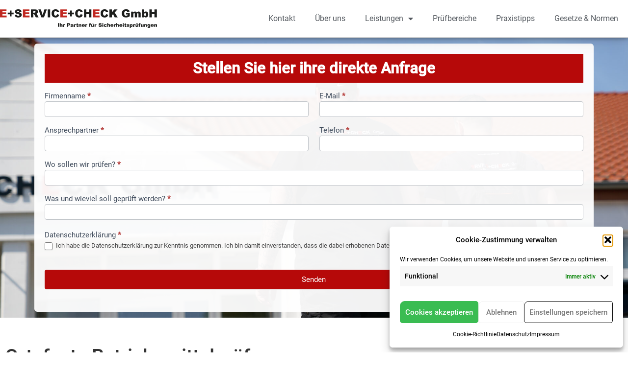

--- FILE ---
content_type: text/html; charset=UTF-8
request_url: https://e-service-check.partners/dguv-v3-pruefung-mix/ortsfeste-betriebsmittelpruefung/
body_size: 21316
content:
<!doctype html>
<html lang="de" prefix="og: https://ogp.me/ns#">
<head>
	<meta charset="UTF-8">
		<meta name="viewport" content="width=device-width, initial-scale=1">
	<link rel="profile" href="https://gmpg.org/xfn/11">
		<style>img:is([sizes="auto" i], [sizes^="auto," i]) { contain-intrinsic-size: 3000px 1500px }</style>
	
<!-- Suchmaschinen-Optimierung durch Rank Math PRO - https://rankmath.com/ -->
<title>Ortsfeste Betriebsmittelprüfung</title>
<meta name="robots" content="follow, index, max-snippet:-1, max-video-preview:-1, max-image-preview:large"/>
<link rel="canonical" href="https://e-service-check.partners/dguv-v3-pruefung-mix/ortsfeste-betriebsmittelpruefung/" />
<meta property="og:locale" content="de_DE" />
<meta property="og:type" content="article" />
<meta property="og:title" content="Ortsfeste Betriebsmittelprüfung" />
<meta property="og:description" content="Hallo! Bist du bereit, mehr über die Ortsfeste Betriebsmittelprüfung zu erfahren? Das klingt vielleicht ein bisschen sperrig, aber keine Sorge, wir werden es interessant machen! Stell dir vor, du bist der Detektiv für Maschinen und Anlagen. Dein Ziel ist es sicherzustellen, dass diese Geräte in Topform sind und keine Gefahr für die Menschen darstellen. Das [&hellip;]" />
<meta property="og:url" content="https://e-service-check.partners/dguv-v3-pruefung-mix/ortsfeste-betriebsmittelpruefung/" />
<meta property="og:site_name" content="E-Service-Check" />
<meta property="article:section" content="DGUV V3 Prüfung Mix" />
<meta property="og:image" content="https://e-service-check.partners/wp-content/uploads/2023/09/20190430-DSC05071.jpg" />
<meta property="og:image:secure_url" content="https://e-service-check.partners/wp-content/uploads/2023/09/20190430-DSC05071.jpg" />
<meta property="og:image:width" content="1920" />
<meta property="og:image:height" content="1281" />
<meta property="og:image:alt" content="DGUVV3" />
<meta property="og:image:type" content="image/jpeg" />
<meta property="article:published_time" content="2023-12-20T20:59:30+01:00" />
<meta name="twitter:card" content="summary_large_image" />
<meta name="twitter:title" content="Ortsfeste Betriebsmittelprüfung" />
<meta name="twitter:description" content="Hallo! Bist du bereit, mehr über die Ortsfeste Betriebsmittelprüfung zu erfahren? Das klingt vielleicht ein bisschen sperrig, aber keine Sorge, wir werden es interessant machen! Stell dir vor, du bist der Detektiv für Maschinen und Anlagen. Dein Ziel ist es sicherzustellen, dass diese Geräte in Topform sind und keine Gefahr für die Menschen darstellen. Das [&hellip;]" />
<meta name="twitter:image" content="https://e-service-check.partners/wp-content/uploads/2023/09/20190430-DSC05071.jpg" />
<meta name="twitter:label1" content="Verfasst von" />
<meta name="twitter:data1" content="Testaccount" />
<meta name="twitter:label2" content="Lesedauer" />
<meta name="twitter:data2" content="8 Minuten" />
<script type="application/ld+json" class="rank-math-schema-pro">{"@context":"https://schema.org","@graph":[{"@type":"Organization","@id":"https://e-service-check.partners/#organization","name":"E-Service-Check","url":"https://e-service-check.partners","logo":{"@type":"ImageObject","@id":"https://e-service-check.partners/#logo","url":"https://e-service-check.partners/wp-content/uploads/2022/10/Logo_E-service-check-2022-news.svg","contentUrl":"https://e-service-check.partners/wp-content/uploads/2022/10/Logo_E-service-check-2022-news.svg","caption":"E-Service-Check","inLanguage":"de"}},{"@type":"WebSite","@id":"https://e-service-check.partners/#website","url":"https://e-service-check.partners","name":"E-Service-Check","publisher":{"@id":"https://e-service-check.partners/#organization"},"inLanguage":"de"},{"@type":"ImageObject","@id":"https://e-service-check.partners/wp-content/uploads/2023/09/20190430-DSC05071.jpg","url":"https://e-service-check.partners/wp-content/uploads/2023/09/20190430-DSC05071.jpg","width":"200","height":"200","inLanguage":"de"},{"@type":"BreadcrumbList","@id":"https://e-service-check.partners/dguv-v3-pruefung-mix/ortsfeste-betriebsmittelpruefung/#breadcrumb","itemListElement":[{"@type":"ListItem","position":"1","item":{"@id":"https://e-service-check.partners","name":"Startseite"}},{"@type":"ListItem","position":"2","item":{"@id":"https://e-service-check.partners/dguv-v3-pruefung-mix/ortsfeste-betriebsmittelpruefung/","name":"Ortsfeste Betriebsmittelpr\u00fcfung"}}]},{"@type":"WebPage","@id":"https://e-service-check.partners/dguv-v3-pruefung-mix/ortsfeste-betriebsmittelpruefung/#webpage","url":"https://e-service-check.partners/dguv-v3-pruefung-mix/ortsfeste-betriebsmittelpruefung/","name":"Ortsfeste Betriebsmittelpr\u00fcfung","datePublished":"2023-12-20T20:59:30+01:00","dateModified":"2023-12-20T20:59:30+01:00","isPartOf":{"@id":"https://e-service-check.partners/#website"},"primaryImageOfPage":{"@id":"https://e-service-check.partners/wp-content/uploads/2023/09/20190430-DSC05071.jpg"},"inLanguage":"de","breadcrumb":{"@id":"https://e-service-check.partners/dguv-v3-pruefung-mix/ortsfeste-betriebsmittelpruefung/#breadcrumb"}},{"@type":"Person","@id":"https://e-service-check.partners/dguv-v3-pruefung-mix/ortsfeste-betriebsmittelpruefung/#author","name":"Testaccount","image":{"@type":"ImageObject","@id":"https://secure.gravatar.com/avatar/ffb05911112e9d8a80c2c017071f6a48235db3c1c0fab19f84d316cafd1a63fb?s=96&amp;d=mm&amp;r=g","url":"https://secure.gravatar.com/avatar/ffb05911112e9d8a80c2c017071f6a48235db3c1c0fab19f84d316cafd1a63fb?s=96&amp;d=mm&amp;r=g","caption":"Testaccount","inLanguage":"de"},"worksFor":{"@id":"https://e-service-check.partners/#organization"}},{"@type":"BlogPosting","headline":"Ortsfeste Betriebsmittelpr\u00fcfung","datePublished":"2023-12-20T20:59:30+01:00","dateModified":"2023-12-20T20:59:30+01:00","author":{"@id":"https://e-service-check.partners/dguv-v3-pruefung-mix/ortsfeste-betriebsmittelpruefung/#author","name":"Testaccount"},"publisher":{"@id":"https://e-service-check.partners/#organization"},"description":"Hallo! Bist du bereit, mehr \u00fcber die Ortsfeste Betriebsmittelpr\u00fcfung zu erfahren? Das klingt vielleicht ein bisschen sperrig, aber keine Sorge, wir werden es interessant machen! ","name":"Ortsfeste Betriebsmittelpr\u00fcfung","@id":"https://e-service-check.partners/dguv-v3-pruefung-mix/ortsfeste-betriebsmittelpruefung/#richSnippet","isPartOf":{"@id":"https://e-service-check.partners/dguv-v3-pruefung-mix/ortsfeste-betriebsmittelpruefung/#webpage"},"image":{"@id":"https://e-service-check.partners/wp-content/uploads/2023/09/20190430-DSC05071.jpg"},"inLanguage":"de","mainEntityOfPage":{"@id":"https://e-service-check.partners/dguv-v3-pruefung-mix/ortsfeste-betriebsmittelpruefung/#webpage"}}]}</script>
<!-- /Rank Math WordPress SEO Plugin -->

<link rel="alternate" type="application/rss+xml" title="E-Service-Check Newsletter &raquo; Feed" href="https://e-service-check.partners/feed/" />
<link rel="alternate" type="application/rss+xml" title="E-Service-Check Newsletter &raquo; Kommentar-Feed" href="https://e-service-check.partners/comments/feed/" />
<script>
window._wpemojiSettings = {"baseUrl":"https:\/\/s.w.org\/images\/core\/emoji\/16.0.1\/72x72\/","ext":".png","svgUrl":"https:\/\/s.w.org\/images\/core\/emoji\/16.0.1\/svg\/","svgExt":".svg","source":{"concatemoji":"https:\/\/e-service-check.partners\/wp-includes\/js\/wp-emoji-release.min.js?ver=6.8.3"}};
/*! This file is auto-generated */
!function(s,n){var o,i,e;function c(e){try{var t={supportTests:e,timestamp:(new Date).valueOf()};sessionStorage.setItem(o,JSON.stringify(t))}catch(e){}}function p(e,t,n){e.clearRect(0,0,e.canvas.width,e.canvas.height),e.fillText(t,0,0);var t=new Uint32Array(e.getImageData(0,0,e.canvas.width,e.canvas.height).data),a=(e.clearRect(0,0,e.canvas.width,e.canvas.height),e.fillText(n,0,0),new Uint32Array(e.getImageData(0,0,e.canvas.width,e.canvas.height).data));return t.every(function(e,t){return e===a[t]})}function u(e,t){e.clearRect(0,0,e.canvas.width,e.canvas.height),e.fillText(t,0,0);for(var n=e.getImageData(16,16,1,1),a=0;a<n.data.length;a++)if(0!==n.data[a])return!1;return!0}function f(e,t,n,a){switch(t){case"flag":return n(e,"\ud83c\udff3\ufe0f\u200d\u26a7\ufe0f","\ud83c\udff3\ufe0f\u200b\u26a7\ufe0f")?!1:!n(e,"\ud83c\udde8\ud83c\uddf6","\ud83c\udde8\u200b\ud83c\uddf6")&&!n(e,"\ud83c\udff4\udb40\udc67\udb40\udc62\udb40\udc65\udb40\udc6e\udb40\udc67\udb40\udc7f","\ud83c\udff4\u200b\udb40\udc67\u200b\udb40\udc62\u200b\udb40\udc65\u200b\udb40\udc6e\u200b\udb40\udc67\u200b\udb40\udc7f");case"emoji":return!a(e,"\ud83e\udedf")}return!1}function g(e,t,n,a){var r="undefined"!=typeof WorkerGlobalScope&&self instanceof WorkerGlobalScope?new OffscreenCanvas(300,150):s.createElement("canvas"),o=r.getContext("2d",{willReadFrequently:!0}),i=(o.textBaseline="top",o.font="600 32px Arial",{});return e.forEach(function(e){i[e]=t(o,e,n,a)}),i}function t(e){var t=s.createElement("script");t.src=e,t.defer=!0,s.head.appendChild(t)}"undefined"!=typeof Promise&&(o="wpEmojiSettingsSupports",i=["flag","emoji"],n.supports={everything:!0,everythingExceptFlag:!0},e=new Promise(function(e){s.addEventListener("DOMContentLoaded",e,{once:!0})}),new Promise(function(t){var n=function(){try{var e=JSON.parse(sessionStorage.getItem(o));if("object"==typeof e&&"number"==typeof e.timestamp&&(new Date).valueOf()<e.timestamp+604800&&"object"==typeof e.supportTests)return e.supportTests}catch(e){}return null}();if(!n){if("undefined"!=typeof Worker&&"undefined"!=typeof OffscreenCanvas&&"undefined"!=typeof URL&&URL.createObjectURL&&"undefined"!=typeof Blob)try{var e="postMessage("+g.toString()+"("+[JSON.stringify(i),f.toString(),p.toString(),u.toString()].join(",")+"));",a=new Blob([e],{type:"text/javascript"}),r=new Worker(URL.createObjectURL(a),{name:"wpTestEmojiSupports"});return void(r.onmessage=function(e){c(n=e.data),r.terminate(),t(n)})}catch(e){}c(n=g(i,f,p,u))}t(n)}).then(function(e){for(var t in e)n.supports[t]=e[t],n.supports.everything=n.supports.everything&&n.supports[t],"flag"!==t&&(n.supports.everythingExceptFlag=n.supports.everythingExceptFlag&&n.supports[t]);n.supports.everythingExceptFlag=n.supports.everythingExceptFlag&&!n.supports.flag,n.DOMReady=!1,n.readyCallback=function(){n.DOMReady=!0}}).then(function(){return e}).then(function(){var e;n.supports.everything||(n.readyCallback(),(e=n.source||{}).concatemoji?t(e.concatemoji):e.wpemoji&&e.twemoji&&(t(e.twemoji),t(e.wpemoji)))}))}((window,document),window._wpemojiSettings);
</script>
<link rel='stylesheet' id='formidable-css' href='https://e-service-check.partners/wp-content/plugins/formidable/css/formidableforms.css?ver=119645' media='all' />
<link rel='stylesheet' id='local-fonts-css' href='https://e-service-check.partners/wp-content/plugins/fonts-lokal/css/local-fonts-style.css?ver=6.8.3' media='all' />
<style id='wp-emoji-styles-inline-css'>

	img.wp-smiley, img.emoji {
		display: inline !important;
		border: none !important;
		box-shadow: none !important;
		height: 1em !important;
		width: 1em !important;
		margin: 0 0.07em !important;
		vertical-align: -0.1em !important;
		background: none !important;
		padding: 0 !important;
	}
</style>
<link rel='stylesheet' id='wp-block-library-css' href='https://e-service-check.partners/wp-includes/css/dist/block-library/style.min.css?ver=6.8.3' media='all' />
<style id='classic-theme-styles-inline-css'>
/*! This file is auto-generated */
.wp-block-button__link{color:#fff;background-color:#32373c;border-radius:9999px;box-shadow:none;text-decoration:none;padding:calc(.667em + 2px) calc(1.333em + 2px);font-size:1.125em}.wp-block-file__button{background:#32373c;color:#fff;text-decoration:none}
</style>
<style id='global-styles-inline-css'>
:root{--wp--preset--aspect-ratio--square: 1;--wp--preset--aspect-ratio--4-3: 4/3;--wp--preset--aspect-ratio--3-4: 3/4;--wp--preset--aspect-ratio--3-2: 3/2;--wp--preset--aspect-ratio--2-3: 2/3;--wp--preset--aspect-ratio--16-9: 16/9;--wp--preset--aspect-ratio--9-16: 9/16;--wp--preset--color--black: #000000;--wp--preset--color--cyan-bluish-gray: #abb8c3;--wp--preset--color--white: #ffffff;--wp--preset--color--pale-pink: #f78da7;--wp--preset--color--vivid-red: #cf2e2e;--wp--preset--color--luminous-vivid-orange: #ff6900;--wp--preset--color--luminous-vivid-amber: #fcb900;--wp--preset--color--light-green-cyan: #7bdcb5;--wp--preset--color--vivid-green-cyan: #00d084;--wp--preset--color--pale-cyan-blue: #8ed1fc;--wp--preset--color--vivid-cyan-blue: #0693e3;--wp--preset--color--vivid-purple: #9b51e0;--wp--preset--gradient--vivid-cyan-blue-to-vivid-purple: linear-gradient(135deg,rgba(6,147,227,1) 0%,rgb(155,81,224) 100%);--wp--preset--gradient--light-green-cyan-to-vivid-green-cyan: linear-gradient(135deg,rgb(122,220,180) 0%,rgb(0,208,130) 100%);--wp--preset--gradient--luminous-vivid-amber-to-luminous-vivid-orange: linear-gradient(135deg,rgba(252,185,0,1) 0%,rgba(255,105,0,1) 100%);--wp--preset--gradient--luminous-vivid-orange-to-vivid-red: linear-gradient(135deg,rgba(255,105,0,1) 0%,rgb(207,46,46) 100%);--wp--preset--gradient--very-light-gray-to-cyan-bluish-gray: linear-gradient(135deg,rgb(238,238,238) 0%,rgb(169,184,195) 100%);--wp--preset--gradient--cool-to-warm-spectrum: linear-gradient(135deg,rgb(74,234,220) 0%,rgb(151,120,209) 20%,rgb(207,42,186) 40%,rgb(238,44,130) 60%,rgb(251,105,98) 80%,rgb(254,248,76) 100%);--wp--preset--gradient--blush-light-purple: linear-gradient(135deg,rgb(255,206,236) 0%,rgb(152,150,240) 100%);--wp--preset--gradient--blush-bordeaux: linear-gradient(135deg,rgb(254,205,165) 0%,rgb(254,45,45) 50%,rgb(107,0,62) 100%);--wp--preset--gradient--luminous-dusk: linear-gradient(135deg,rgb(255,203,112) 0%,rgb(199,81,192) 50%,rgb(65,88,208) 100%);--wp--preset--gradient--pale-ocean: linear-gradient(135deg,rgb(255,245,203) 0%,rgb(182,227,212) 50%,rgb(51,167,181) 100%);--wp--preset--gradient--electric-grass: linear-gradient(135deg,rgb(202,248,128) 0%,rgb(113,206,126) 100%);--wp--preset--gradient--midnight: linear-gradient(135deg,rgb(2,3,129) 0%,rgb(40,116,252) 100%);--wp--preset--font-size--small: 13px;--wp--preset--font-size--medium: 20px;--wp--preset--font-size--large: 36px;--wp--preset--font-size--x-large: 42px;--wp--preset--spacing--20: 0.44rem;--wp--preset--spacing--30: 0.67rem;--wp--preset--spacing--40: 1rem;--wp--preset--spacing--50: 1.5rem;--wp--preset--spacing--60: 2.25rem;--wp--preset--spacing--70: 3.38rem;--wp--preset--spacing--80: 5.06rem;--wp--preset--shadow--natural: 6px 6px 9px rgba(0, 0, 0, 0.2);--wp--preset--shadow--deep: 12px 12px 50px rgba(0, 0, 0, 0.4);--wp--preset--shadow--sharp: 6px 6px 0px rgba(0, 0, 0, 0.2);--wp--preset--shadow--outlined: 6px 6px 0px -3px rgba(255, 255, 255, 1), 6px 6px rgba(0, 0, 0, 1);--wp--preset--shadow--crisp: 6px 6px 0px rgba(0, 0, 0, 1);}:where(.is-layout-flex){gap: 0.5em;}:where(.is-layout-grid){gap: 0.5em;}body .is-layout-flex{display: flex;}.is-layout-flex{flex-wrap: wrap;align-items: center;}.is-layout-flex > :is(*, div){margin: 0;}body .is-layout-grid{display: grid;}.is-layout-grid > :is(*, div){margin: 0;}:where(.wp-block-columns.is-layout-flex){gap: 2em;}:where(.wp-block-columns.is-layout-grid){gap: 2em;}:where(.wp-block-post-template.is-layout-flex){gap: 1.25em;}:where(.wp-block-post-template.is-layout-grid){gap: 1.25em;}.has-black-color{color: var(--wp--preset--color--black) !important;}.has-cyan-bluish-gray-color{color: var(--wp--preset--color--cyan-bluish-gray) !important;}.has-white-color{color: var(--wp--preset--color--white) !important;}.has-pale-pink-color{color: var(--wp--preset--color--pale-pink) !important;}.has-vivid-red-color{color: var(--wp--preset--color--vivid-red) !important;}.has-luminous-vivid-orange-color{color: var(--wp--preset--color--luminous-vivid-orange) !important;}.has-luminous-vivid-amber-color{color: var(--wp--preset--color--luminous-vivid-amber) !important;}.has-light-green-cyan-color{color: var(--wp--preset--color--light-green-cyan) !important;}.has-vivid-green-cyan-color{color: var(--wp--preset--color--vivid-green-cyan) !important;}.has-pale-cyan-blue-color{color: var(--wp--preset--color--pale-cyan-blue) !important;}.has-vivid-cyan-blue-color{color: var(--wp--preset--color--vivid-cyan-blue) !important;}.has-vivid-purple-color{color: var(--wp--preset--color--vivid-purple) !important;}.has-black-background-color{background-color: var(--wp--preset--color--black) !important;}.has-cyan-bluish-gray-background-color{background-color: var(--wp--preset--color--cyan-bluish-gray) !important;}.has-white-background-color{background-color: var(--wp--preset--color--white) !important;}.has-pale-pink-background-color{background-color: var(--wp--preset--color--pale-pink) !important;}.has-vivid-red-background-color{background-color: var(--wp--preset--color--vivid-red) !important;}.has-luminous-vivid-orange-background-color{background-color: var(--wp--preset--color--luminous-vivid-orange) !important;}.has-luminous-vivid-amber-background-color{background-color: var(--wp--preset--color--luminous-vivid-amber) !important;}.has-light-green-cyan-background-color{background-color: var(--wp--preset--color--light-green-cyan) !important;}.has-vivid-green-cyan-background-color{background-color: var(--wp--preset--color--vivid-green-cyan) !important;}.has-pale-cyan-blue-background-color{background-color: var(--wp--preset--color--pale-cyan-blue) !important;}.has-vivid-cyan-blue-background-color{background-color: var(--wp--preset--color--vivid-cyan-blue) !important;}.has-vivid-purple-background-color{background-color: var(--wp--preset--color--vivid-purple) !important;}.has-black-border-color{border-color: var(--wp--preset--color--black) !important;}.has-cyan-bluish-gray-border-color{border-color: var(--wp--preset--color--cyan-bluish-gray) !important;}.has-white-border-color{border-color: var(--wp--preset--color--white) !important;}.has-pale-pink-border-color{border-color: var(--wp--preset--color--pale-pink) !important;}.has-vivid-red-border-color{border-color: var(--wp--preset--color--vivid-red) !important;}.has-luminous-vivid-orange-border-color{border-color: var(--wp--preset--color--luminous-vivid-orange) !important;}.has-luminous-vivid-amber-border-color{border-color: var(--wp--preset--color--luminous-vivid-amber) !important;}.has-light-green-cyan-border-color{border-color: var(--wp--preset--color--light-green-cyan) !important;}.has-vivid-green-cyan-border-color{border-color: var(--wp--preset--color--vivid-green-cyan) !important;}.has-pale-cyan-blue-border-color{border-color: var(--wp--preset--color--pale-cyan-blue) !important;}.has-vivid-cyan-blue-border-color{border-color: var(--wp--preset--color--vivid-cyan-blue) !important;}.has-vivid-purple-border-color{border-color: var(--wp--preset--color--vivid-purple) !important;}.has-vivid-cyan-blue-to-vivid-purple-gradient-background{background: var(--wp--preset--gradient--vivid-cyan-blue-to-vivid-purple) !important;}.has-light-green-cyan-to-vivid-green-cyan-gradient-background{background: var(--wp--preset--gradient--light-green-cyan-to-vivid-green-cyan) !important;}.has-luminous-vivid-amber-to-luminous-vivid-orange-gradient-background{background: var(--wp--preset--gradient--luminous-vivid-amber-to-luminous-vivid-orange) !important;}.has-luminous-vivid-orange-to-vivid-red-gradient-background{background: var(--wp--preset--gradient--luminous-vivid-orange-to-vivid-red) !important;}.has-very-light-gray-to-cyan-bluish-gray-gradient-background{background: var(--wp--preset--gradient--very-light-gray-to-cyan-bluish-gray) !important;}.has-cool-to-warm-spectrum-gradient-background{background: var(--wp--preset--gradient--cool-to-warm-spectrum) !important;}.has-blush-light-purple-gradient-background{background: var(--wp--preset--gradient--blush-light-purple) !important;}.has-blush-bordeaux-gradient-background{background: var(--wp--preset--gradient--blush-bordeaux) !important;}.has-luminous-dusk-gradient-background{background: var(--wp--preset--gradient--luminous-dusk) !important;}.has-pale-ocean-gradient-background{background: var(--wp--preset--gradient--pale-ocean) !important;}.has-electric-grass-gradient-background{background: var(--wp--preset--gradient--electric-grass) !important;}.has-midnight-gradient-background{background: var(--wp--preset--gradient--midnight) !important;}.has-small-font-size{font-size: var(--wp--preset--font-size--small) !important;}.has-medium-font-size{font-size: var(--wp--preset--font-size--medium) !important;}.has-large-font-size{font-size: var(--wp--preset--font-size--large) !important;}.has-x-large-font-size{font-size: var(--wp--preset--font-size--x-large) !important;}
:where(.wp-block-post-template.is-layout-flex){gap: 1.25em;}:where(.wp-block-post-template.is-layout-grid){gap: 1.25em;}
:where(.wp-block-columns.is-layout-flex){gap: 2em;}:where(.wp-block-columns.is-layout-grid){gap: 2em;}
:root :where(.wp-block-pullquote){font-size: 1.5em;line-height: 1.6;}
</style>
<link rel='stylesheet' id='wp-automatic-css' href='https://e-service-check.partners/wp-content/plugins/wp-automatic-plugin-for-wordpress/css/admin-dashboard.css?ver=1.0.0' media='all' />
<link rel='stylesheet' id='wp-automatic-gallery-css' href='https://e-service-check.partners/wp-content/plugins/wp-automatic-plugin-for-wordpress/css/wp-automatic.css?ver=1.0.0' media='all' />
<link rel='stylesheet' id='cmplz-general-css' href='https://e-service-check.partners/wp-content/plugins/complianz-gdpr/assets/css/cookieblocker.min.css?ver=1768206673' media='all' />
<link rel='stylesheet' id='hello-elementor-css' href='https://e-service-check.partners/wp-content/themes/hello-elementor/style.min.css?ver=2.6.1' media='all' />
<link rel='stylesheet' id='hello-elementor-theme-style-css' href='https://e-service-check.partners/wp-content/themes/hello-elementor/theme.min.css?ver=2.6.1' media='all' />
<link rel='stylesheet' id='elementor-frontend-css' href='https://e-service-check.partners/wp-content/plugins/elementor/assets/css/frontend.min.css?ver=3.25.8' media='all' />
<link rel='stylesheet' id='widget-image-css' href='https://e-service-check.partners/wp-content/plugins/elementor/assets/css/widget-image.min.css?ver=3.25.8' media='all' />
<link rel='stylesheet' id='widget-nav-menu-css' href='https://e-service-check.partners/wp-content/plugins/elementor-pro/assets/css/widget-nav-menu.min.css?ver=3.25.2' media='all' />
<link rel='stylesheet' id='widget-divider-css' href='https://e-service-check.partners/wp-content/plugins/elementor/assets/css/widget-divider.min.css?ver=3.25.8' media='all' />
<link rel='stylesheet' id='widget-text-editor-css' href='https://e-service-check.partners/wp-content/plugins/elementor/assets/css/widget-text-editor.min.css?ver=3.25.8' media='all' />
<link rel='stylesheet' id='widget-spacer-css' href='https://e-service-check.partners/wp-content/plugins/elementor/assets/css/widget-spacer.min.css?ver=3.25.8' media='all' />
<link rel='stylesheet' id='widget-icon-list-css' href='https://e-service-check.partners/wp-content/plugins/elementor/assets/css/widget-icon-list.min.css?ver=3.25.8' media='all' />
<link rel='stylesheet' id='widget-heading-css' href='https://e-service-check.partners/wp-content/plugins/elementor/assets/css/widget-heading.min.css?ver=3.25.8' media='all' />
<link rel='stylesheet' id='elementor-icons-css' href='https://e-service-check.partners/wp-content/plugins/elementor/assets/lib/eicons/css/elementor-icons.min.css?ver=5.32.0' media='all' />
<link rel='stylesheet' id='swiper-css' href='https://e-service-check.partners/wp-content/plugins/elementor/assets/lib/swiper/v8/css/swiper.min.css?ver=8.4.5' media='all' />
<link rel='stylesheet' id='e-swiper-css' href='https://e-service-check.partners/wp-content/plugins/elementor/assets/css/conditionals/e-swiper.min.css?ver=3.25.8' media='all' />
<link rel='stylesheet' id='elementor-post-4-css' href='https://e-service-check.partners/wp-content/uploads/elementor/css/post-4.css?ver=1751885865' media='all' />
<link rel='stylesheet' id='e-popup-style-css' href='https://e-service-check.partners/wp-content/plugins/elementor-pro/assets/css/conditionals/popup.min.css?ver=3.25.2' media='all' />
<link rel='stylesheet' id='elementor-post-41173-css' href='https://e-service-check.partners/wp-content/uploads/elementor/css/post-41173.css?ver=1751885865' media='all' />
<link rel='stylesheet' id='elementor-post-41297-css' href='https://e-service-check.partners/wp-content/uploads/elementor/css/post-41297.css?ver=1751885865' media='all' />
<link rel='stylesheet' id='elementor-post-41176-css' href='https://e-service-check.partners/wp-content/uploads/elementor/css/post-41176.css?ver=1751886086' media='all' />
<link rel='stylesheet' id='elementor-post-47523-css' href='https://e-service-check.partners/wp-content/uploads/elementor/css/post-47523.css?ver=1751885865' media='all' />
<link rel='stylesheet' id='newsletter-css' href='https://e-service-check.partners/wp-content/plugins/newsletter/style.css?ver=9.1.0' media='all' />

<link rel='stylesheet' id='elementor-icons-shared-0-css' href='https://e-service-check.partners/wp-content/plugins/elementor/assets/lib/font-awesome/css/fontawesome.min.css?ver=5.15.3' media='all' />
<link rel='stylesheet' id='elementor-icons-fa-solid-css' href='https://e-service-check.partners/wp-content/plugins/elementor/assets/lib/font-awesome/css/solid.min.css?ver=5.15.3' media='all' />
<link rel='stylesheet' id='elementor-icons-fa-regular-css' href='https://e-service-check.partners/wp-content/plugins/elementor/assets/lib/font-awesome/css/regular.min.css?ver=5.15.3' media='all' />
<link rel="preconnect" href="https://fonts.gstatic.com/" crossorigin><script src="https://e-service-check.partners/wp-includes/js/jquery/jquery.min.js?ver=3.7.1" id="jquery-core-js"></script>
<script src="https://e-service-check.partners/wp-includes/js/jquery/jquery-migrate.min.js?ver=3.4.1" id="jquery-migrate-js"></script>
<script src="https://e-service-check.partners/wp-content/plugins/wp-automatic-plugin-for-wordpress/js/custom-front.js?ver=1.0" id="wp-automatic-js"></script>
<link rel="https://api.w.org/" href="https://e-service-check.partners/wp-json/" /><link rel="alternate" title="JSON" type="application/json" href="https://e-service-check.partners/wp-json/wp/v2/posts/37910" /><link rel="EditURI" type="application/rsd+xml" title="RSD" href="https://e-service-check.partners/xmlrpc.php?rsd" />
<link rel='shortlink' href='https://e-service-check.partners/?p=37910' />
<link rel="alternate" title="oEmbed (JSON)" type="application/json+oembed" href="https://e-service-check.partners/wp-json/oembed/1.0/embed?url=https%3A%2F%2Fe-service-check.partners%2Fdguv-v3-pruefung-mix%2Fortsfeste-betriebsmittelpruefung%2F" />
<link rel="alternate" title="oEmbed (XML)" type="text/xml+oembed" href="https://e-service-check.partners/wp-json/oembed/1.0/embed?url=https%3A%2F%2Fe-service-check.partners%2Fdguv-v3-pruefung-mix%2Fortsfeste-betriebsmittelpruefung%2F&#038;format=xml" />
			<style>.cmplz-hidden {
					display: none !important;
				}</style><meta name="generator" content="Elementor 3.25.8; features: e_optimized_control_loading; settings: css_print_method-external, google_font-enabled, font_display-block">
			<style>
				.e-con.e-parent:nth-of-type(n+4):not(.e-lazyloaded):not(.e-no-lazyload),
				.e-con.e-parent:nth-of-type(n+4):not(.e-lazyloaded):not(.e-no-lazyload) * {
					background-image: none !important;
				}
				@media screen and (max-height: 1024px) {
					.e-con.e-parent:nth-of-type(n+3):not(.e-lazyloaded):not(.e-no-lazyload),
					.e-con.e-parent:nth-of-type(n+3):not(.e-lazyloaded):not(.e-no-lazyload) * {
						background-image: none !important;
					}
				}
				@media screen and (max-height: 640px) {
					.e-con.e-parent:nth-of-type(n+2):not(.e-lazyloaded):not(.e-no-lazyload),
					.e-con.e-parent:nth-of-type(n+2):not(.e-lazyloaded):not(.e-no-lazyload) * {
						background-image: none !important;
					}
				}
			</style>
			<noscript><style>.lazyload[data-src]{display:none !important;}</style></noscript><style>.lazyload{background-image:none !important;}.lazyload:before{background-image:none !important;}</style>		<style id="wp-custom-css">
			button.frm_button_submit {
    min-width: 100%;
    background: #b60909 !important;
    border-color: #b60909 !important;
}

button.frm_button_submit:hover {
    background: #d10a0a !important;
    border-color: #d10a0a !important;
    color:white !important
}		</style>
		</head>
<body data-cmplz=1 class="wp-singular post-template-default single single-post postid-37910 single-format-standard wp-custom-logo wp-theme-hello-elementor elementor-default elementor-kit-4 elementor-page-41176">


<a class="skip-link screen-reader-text" href="#content">
	Zum Inhalt springen</a>

		<div data-elementor-type="header" data-elementor-id="41173" class="elementor elementor-41173 elementor-location-header" data-elementor-post-type="elementor_library">
					<section class="elementor-section elementor-top-section elementor-element elementor-element-5e7b7099 elementor-section-full_width elementor-section-height-default elementor-section-height-default" data-id="5e7b7099" data-element_type="section">
						<div class="elementor-container elementor-column-gap-default">
					<div class="elementor-column elementor-col-100 elementor-top-column elementor-element elementor-element-1013145" data-id="1013145" data-element_type="column">
			<div class="elementor-widget-wrap elementor-element-populated">
						<section class="elementor-section elementor-inner-section elementor-element elementor-element-4eb89e09 elementor-section-boxed elementor-section-height-default elementor-section-height-default" data-id="4eb89e09" data-element_type="section" data-settings="{&quot;background_background&quot;:&quot;classic&quot;,&quot;sticky&quot;:&quot;top&quot;,&quot;sticky_on&quot;:[&quot;desktop&quot;,&quot;tablet&quot;,&quot;mobile&quot;],&quot;sticky_offset&quot;:0,&quot;sticky_effects_offset&quot;:0,&quot;sticky_anchor_link_offset&quot;:0}">
						<div class="elementor-container elementor-column-gap-default">
					<div class="elementor-column elementor-col-50 elementor-inner-column elementor-element elementor-element-1e0f8649" data-id="1e0f8649" data-element_type="column">
			<div class="elementor-widget-wrap elementor-element-populated">
						<div class="elementor-element elementor-element-6aeeb0bb logo-kopf elementor-widget elementor-widget-image" data-id="6aeeb0bb" data-element_type="widget" data-widget_type="image.default">
				<div class="elementor-widget-container">
														<a href="https://e-service-check.partners">
							<img width="543" height="64" src="[data-uri]" class="attachment-medium_large size-medium_large wp-image-41172 lazyload" alt="e-service-check.partners" data-src="https://e-service-check.partners/wp-content/uploads/2024/01/Logo_E-service-check-2022.svg" decoding="async" data-eio-rwidth="543" data-eio-rheight="64" /><noscript><img width="543" height="64" src="https://e-service-check.partners/wp-content/uploads/2024/01/Logo_E-service-check-2022.svg" class="attachment-medium_large size-medium_large wp-image-41172" alt="e-service-check.partners" data-eio="l" /></noscript>								</a>
													</div>
				</div>
					</div>
		</div>
				<div class="elementor-column elementor-col-50 elementor-inner-column elementor-element elementor-element-3ce5f5ff" data-id="3ce5f5ff" data-element_type="column">
			<div class="elementor-widget-wrap elementor-element-populated">
						<div class="elementor-element elementor-element-3eccc927 elementor-nav-menu__align-end elementor-nav-menu--stretch elementor-nav-menu--dropdown-tablet elementor-nav-menu__text-align-aside elementor-nav-menu--toggle elementor-nav-menu--burger elementor-widget elementor-widget-nav-menu" data-id="3eccc927" data-element_type="widget" data-settings="{&quot;full_width&quot;:&quot;stretch&quot;,&quot;layout&quot;:&quot;horizontal&quot;,&quot;submenu_icon&quot;:{&quot;value&quot;:&quot;&lt;i class=\&quot;fas fa-caret-down\&quot;&gt;&lt;\/i&gt;&quot;,&quot;library&quot;:&quot;fa-solid&quot;},&quot;toggle&quot;:&quot;burger&quot;}" data-widget_type="nav-menu.default">
				<div class="elementor-widget-container">
						<nav aria-label="Menü" class="elementor-nav-menu--main elementor-nav-menu__container elementor-nav-menu--layout-horizontal e--pointer-underline e--animation-fade">
				<ul id="menu-1-3eccc927" class="elementor-nav-menu"><li class="menu-item menu-item-type-post_type menu-item-object-page menu-item-36644"><a href="https://e-service-check.partners/kontakt/" class="elementor-item">Kontakt</a></li>
<li class="menu-item menu-item-type-post_type menu-item-object-page menu-item-36643"><a href="https://e-service-check.partners/ueber-uns/" class="elementor-item">Über uns</a></li>
<li class="menu-item menu-item-type-post_type menu-item-object-page menu-item-has-children menu-item-36642"><a href="https://e-service-check.partners/leistungen/" class="elementor-item">Leistungen</a>
<ul class="sub-menu elementor-nav-menu--dropdown">
	<li class="menu-item menu-item-type-post_type menu-item-object-post menu-item-36819"><a href="https://e-service-check.partners/uncategorized/pruefung-ortsveraenderlicher-elektrischer-betriebsmittel/" class="elementor-sub-item">Prüfung ortsveränderlicher elektrischer Betriebsmittel</a></li>
	<li class="menu-item menu-item-type-post_type menu-item-object-post menu-item-36820"><a href="https://e-service-check.partners/uncategorized/pruefung-ortsfester-elektrischer-anlagen/" class="elementor-sub-item">Prüfung ortsfester elektrischer Anlagen</a></li>
	<li class="menu-item menu-item-type-post_type menu-item-object-post menu-item-36823"><a href="https://e-service-check.partners/uncategorized/pruefung-elektrischer-maschinen/" class="elementor-sub-item">Prüfung elektrischer Maschinen</a></li>
	<li class="menu-item menu-item-type-post_type menu-item-object-post menu-item-36821"><a href="https://e-service-check.partners/uncategorized/pruefung-medizinischer-geraete-und-pflegebetten-nach-vde-0751/" class="elementor-sub-item">Prüfung medizinischer Geräte und Pflegebetten nach VDE 0751</a></li>
	<li class="menu-item menu-item-type-post_type menu-item-object-post menu-item-36814"><a href="https://e-service-check.partners/uncategorized/thermografie/" class="elementor-sub-item">Thermografie</a></li>
	<li class="menu-item menu-item-type-post_type menu-item-object-post menu-item-36822"><a href="https://e-service-check.partners/uncategorized/pruefung-kraftbetaetigter-tueren-und-tore/" class="elementor-sub-item">Prüfung kraftbetätigter Türen und Tore</a></li>
	<li class="menu-item menu-item-type-post_type menu-item-object-post menu-item-36816"><a href="https://e-service-check.partners/uncategorized/pruefung-von-leitern-und-tritten-sowie-regalinspektion/" class="elementor-sub-item">Prüfung von Leitern und Tritten sowie Regalinspektion</a></li>
	<li class="menu-item menu-item-type-post_type menu-item-object-post menu-item-36818"><a href="https://e-service-check.partners/uncategorized/pruefung-von-e-ladekabeln-und-e-ladestationen-fuer-elektroautos/" class="elementor-sub-item">Prüfung von E-Ladekabeln und E-Ladestationen für Elektroautos</a></li>
	<li class="menu-item menu-item-type-post_type menu-item-object-post menu-item-36815"><a href="https://e-service-check.partners/uncategorized/pruefung-von-schultafeln-nach-dguv-information-202-021/" class="elementor-sub-item">Prüfung von Schultafeln nach DGUV Information 202-021</a></li>
	<li class="menu-item menu-item-type-post_type menu-item-object-post menu-item-36825"><a href="https://e-service-check.partners/?p=36656" class="elementor-sub-item">Fachkraft für Arbeitssicherheit nach DGUV V2</a></li>
	<li class="menu-item menu-item-type-post_type menu-item-object-post menu-item-36817"><a href="https://e-service-check.partners/uncategorized/pruefung-von-fahrzeugen-lkw-nach-dguv-v70/" class="elementor-sub-item">Prüfung von Fahrzeugen/LKW nach DGUV V70</a></li>
	<li class="menu-item menu-item-type-post_type menu-item-object-post menu-item-36824"><a href="https://e-service-check.partners/?p=36665" class="elementor-sub-item">Gebäudethermografie</a></li>
	<li class="menu-item menu-item-type-post_type menu-item-object-post menu-item-62953"><a href="https://e-service-check.partners/uncategorized/die-uvv-pruefung/" class="elementor-sub-item">UVV-Prüfung</a></li>
</ul>
</li>
<li class="menu-item menu-item-type-post_type menu-item-object-page menu-item-36641"><a href="https://e-service-check.partners/pruefbereiche/" class="elementor-item">Prüfbereiche</a></li>
<li class="menu-item menu-item-type-post_type menu-item-object-page menu-item-36640"><a href="https://e-service-check.partners/praxistipps/" class="elementor-item">Praxistipps</a></li>
<li class="menu-item menu-item-type-post_type menu-item-object-page menu-item-36639"><a href="https://e-service-check.partners/gesetze-normen/" class="elementor-item">Gesetze &#038; Normen</a></li>
</ul>			</nav>
					<div class="elementor-menu-toggle" role="button" tabindex="0" aria-label="Menu Toggle" aria-expanded="false">
			<i aria-hidden="true" role="presentation" class="elementor-menu-toggle__icon--open eicon-menu-bar"></i><i aria-hidden="true" role="presentation" class="elementor-menu-toggle__icon--close eicon-close"></i>			<span class="elementor-screen-only">Menü</span>
		</div>
					<nav class="elementor-nav-menu--dropdown elementor-nav-menu__container" aria-hidden="true">
				<ul id="menu-2-3eccc927" class="elementor-nav-menu"><li class="menu-item menu-item-type-post_type menu-item-object-page menu-item-36644"><a href="https://e-service-check.partners/kontakt/" class="elementor-item" tabindex="-1">Kontakt</a></li>
<li class="menu-item menu-item-type-post_type menu-item-object-page menu-item-36643"><a href="https://e-service-check.partners/ueber-uns/" class="elementor-item" tabindex="-1">Über uns</a></li>
<li class="menu-item menu-item-type-post_type menu-item-object-page menu-item-has-children menu-item-36642"><a href="https://e-service-check.partners/leistungen/" class="elementor-item" tabindex="-1">Leistungen</a>
<ul class="sub-menu elementor-nav-menu--dropdown">
	<li class="menu-item menu-item-type-post_type menu-item-object-post menu-item-36819"><a href="https://e-service-check.partners/uncategorized/pruefung-ortsveraenderlicher-elektrischer-betriebsmittel/" class="elementor-sub-item" tabindex="-1">Prüfung ortsveränderlicher elektrischer Betriebsmittel</a></li>
	<li class="menu-item menu-item-type-post_type menu-item-object-post menu-item-36820"><a href="https://e-service-check.partners/uncategorized/pruefung-ortsfester-elektrischer-anlagen/" class="elementor-sub-item" tabindex="-1">Prüfung ortsfester elektrischer Anlagen</a></li>
	<li class="menu-item menu-item-type-post_type menu-item-object-post menu-item-36823"><a href="https://e-service-check.partners/uncategorized/pruefung-elektrischer-maschinen/" class="elementor-sub-item" tabindex="-1">Prüfung elektrischer Maschinen</a></li>
	<li class="menu-item menu-item-type-post_type menu-item-object-post menu-item-36821"><a href="https://e-service-check.partners/uncategorized/pruefung-medizinischer-geraete-und-pflegebetten-nach-vde-0751/" class="elementor-sub-item" tabindex="-1">Prüfung medizinischer Geräte und Pflegebetten nach VDE 0751</a></li>
	<li class="menu-item menu-item-type-post_type menu-item-object-post menu-item-36814"><a href="https://e-service-check.partners/uncategorized/thermografie/" class="elementor-sub-item" tabindex="-1">Thermografie</a></li>
	<li class="menu-item menu-item-type-post_type menu-item-object-post menu-item-36822"><a href="https://e-service-check.partners/uncategorized/pruefung-kraftbetaetigter-tueren-und-tore/" class="elementor-sub-item" tabindex="-1">Prüfung kraftbetätigter Türen und Tore</a></li>
	<li class="menu-item menu-item-type-post_type menu-item-object-post menu-item-36816"><a href="https://e-service-check.partners/uncategorized/pruefung-von-leitern-und-tritten-sowie-regalinspektion/" class="elementor-sub-item" tabindex="-1">Prüfung von Leitern und Tritten sowie Regalinspektion</a></li>
	<li class="menu-item menu-item-type-post_type menu-item-object-post menu-item-36818"><a href="https://e-service-check.partners/uncategorized/pruefung-von-e-ladekabeln-und-e-ladestationen-fuer-elektroautos/" class="elementor-sub-item" tabindex="-1">Prüfung von E-Ladekabeln und E-Ladestationen für Elektroautos</a></li>
	<li class="menu-item menu-item-type-post_type menu-item-object-post menu-item-36815"><a href="https://e-service-check.partners/uncategorized/pruefung-von-schultafeln-nach-dguv-information-202-021/" class="elementor-sub-item" tabindex="-1">Prüfung von Schultafeln nach DGUV Information 202-021</a></li>
	<li class="menu-item menu-item-type-post_type menu-item-object-post menu-item-36825"><a href="https://e-service-check.partners/?p=36656" class="elementor-sub-item" tabindex="-1">Fachkraft für Arbeitssicherheit nach DGUV V2</a></li>
	<li class="menu-item menu-item-type-post_type menu-item-object-post menu-item-36817"><a href="https://e-service-check.partners/uncategorized/pruefung-von-fahrzeugen-lkw-nach-dguv-v70/" class="elementor-sub-item" tabindex="-1">Prüfung von Fahrzeugen/LKW nach DGUV V70</a></li>
	<li class="menu-item menu-item-type-post_type menu-item-object-post menu-item-36824"><a href="https://e-service-check.partners/?p=36665" class="elementor-sub-item" tabindex="-1">Gebäudethermografie</a></li>
	<li class="menu-item menu-item-type-post_type menu-item-object-post menu-item-62953"><a href="https://e-service-check.partners/uncategorized/die-uvv-pruefung/" class="elementor-sub-item" tabindex="-1">UVV-Prüfung</a></li>
</ul>
</li>
<li class="menu-item menu-item-type-post_type menu-item-object-page menu-item-36641"><a href="https://e-service-check.partners/pruefbereiche/" class="elementor-item" tabindex="-1">Prüfbereiche</a></li>
<li class="menu-item menu-item-type-post_type menu-item-object-page menu-item-36640"><a href="https://e-service-check.partners/praxistipps/" class="elementor-item" tabindex="-1">Praxistipps</a></li>
<li class="menu-item menu-item-type-post_type menu-item-object-page menu-item-36639"><a href="https://e-service-check.partners/gesetze-normen/" class="elementor-item" tabindex="-1">Gesetze &#038; Normen</a></li>
</ul>			</nav>
				</div>
				</div>
					</div>
		</div>
					</div>
		</section>
					</div>
		</div>
					</div>
		</section>
				</div>
				<div data-elementor-type="single-post" data-elementor-id="41176" class="elementor elementor-41176 elementor-location-single post-37910 post type-post status-publish format-standard hentry category-dguv-v3-pruefung-mix" data-elementor-post-type="elementor_library">
					<section class="elementor-section elementor-top-section elementor-element elementor-element-0a9f901 elementor-section-full_width elementor-section-height-default elementor-section-height-default" data-id="0a9f901" data-element_type="section">
						<div class="elementor-container elementor-column-gap-no">
					<div class="elementor-column elementor-col-100 elementor-top-column elementor-element elementor-element-6d18b40" data-id="6d18b40" data-element_type="column">
			<div class="elementor-widget-wrap elementor-element-populated">
						<div class="elementor-element elementor-element-27fe52d elementor-widget elementor-widget-template" data-id="27fe52d" data-element_type="widget" data-widget_type="template.default">
				<div class="elementor-widget-container">
					<div class="elementor-template">
					<div data-elementor-type="section" data-elementor-id="41252" class="elementor elementor-41252 elementor-location-single" data-elementor-post-type="elementor_library">
					<section class="elementor-section elementor-top-section elementor-element elementor-element-6fe68417 elementor-section-boxed elementor-section-height-default elementor-section-height-default" data-id="6fe68417" data-element_type="section" data-settings="{&quot;background_background&quot;:&quot;classic&quot;}">
						<div class="elementor-container elementor-column-gap-default">
					<div class="elementor-column elementor-col-100 elementor-top-column elementor-element elementor-element-574b6f55" data-id="574b6f55" data-element_type="column" data-settings="{&quot;background_background&quot;:&quot;classic&quot;}">
			<div class="elementor-widget-wrap elementor-element-populated">
						<div class="elementor-element elementor-element-2dc113d0 elementor-widget elementor-widget-heading" data-id="2dc113d0" data-element_type="widget" data-widget_type="heading.default">
				<div class="elementor-widget-container">
			<div class="elementor-heading-title elementor-size-default">Stellen Sie hier ihre direkte Anfrage</div>		</div>
				</div>
				<div class="elementor-element elementor-element-5c3315e2 elementor-widget elementor-widget-shortcode" data-id="5c3315e2" data-element_type="widget" data-widget_type="shortcode.default">
				<div class="elementor-widget-container">
					<div class="elementor-shortcode"><div class="frm_forms  with_frm_style frm_style_formidable-style" id="frm_form_2_container" data-token="77a8ecb2a078b5ae4860f27407041c9a">
<form enctype="multipart/form-data" method="post" class="frm-show-form " id="form_anfrageformular" data-token="77a8ecb2a078b5ae4860f27407041c9a">
<div class="frm_form_fields ">
<fieldset>
<legend class="frm_screen_reader">Anfrageformular</legend>

<div class="frm_fields_container">
<input type="hidden" name="frm_action" value="create" />
<input type="hidden" name="form_id" value="2" />
<input type="hidden" name="frm_hide_fields_2" id="frm_hide_fields_2" value="" />
<input type="hidden" name="form_key" value="anfrageformular" />
<input type="hidden" name="item_meta[0]" value="" />
<input type="hidden" id="frm_submit_entry_2" name="frm_submit_entry_2" value="a5ddaa8050" /><input type="hidden" name="_wp_http_referer" value="/dguv-v3-pruefung-mix/ortsfeste-betriebsmittelpruefung/" /><div id="frm_field_11_container" class="frm_form_field form-field  frm_required_field frm_top_container frm6 frm_first">
    <label for="field_j08xf" id="field_j08xf_label" class="frm_primary_label">Firmenname 
        <span class="frm_required" aria-hidden="true">*</span>
    </label>
    <input type="text" id="field_j08xf" name="item_meta[11]" value=""  data-reqmsg="Firmenname  darf nicht leer sein." aria-required="true" data-invmsg="Text ist ungültig" aria-invalid="false"  />
    
    
</div>
<div id="frm_field_12_container" class="frm_form_field form-field  frm_required_field frm_top_container frm6">
    <label for="field_2dxht" id="field_2dxht_label" class="frm_primary_label">E-Mail
        <span class="frm_required" aria-hidden="true">*</span>
    </label>
    <input type="email" id="field_2dxht" name="item_meta[12]" value=""  data-reqmsg="E-Mail darf nicht leer sein." aria-required="true" data-invmsg="E-Mail ist ungültig" aria-invalid="false"  />
    
    
</div>
<div id="frm_field_9_container" class="frm_form_field form-field  frm_required_field frm_top_container frm6 frm_first">
    <label for="field_wi2vw" id="field_wi2vw_label" class="frm_primary_label">Ansprechpartner 
        <span class="frm_required" aria-hidden="true">*</span>
    </label>
    <input type="text" id="field_wi2vw" name="item_meta[9]" value=""  data-reqmsg="Ansprechpartner  darf nicht leer sein." aria-required="true" data-invmsg="Text ist ungültig" aria-invalid="false"  />
    
    
</div>
<div id="frm_field_10_container" class="frm_form_field form-field  frm_required_field frm_top_container frm6">
    <label for="field_826bg" id="field_826bg_label" class="frm_primary_label">Telefon
        <span class="frm_required" aria-hidden="true">*</span>
    </label>
    <input type="tel" id="field_826bg" name="item_meta[10]" value=""  data-reqmsg="Telefon darf nicht leer sein." aria-required="true" data-invmsg="Telefon ist ungültig" aria-invalid="false" pattern="((\+\d{1,3}(-|.| )?\(?\d\)?(-| |.)?\d{1,5})|(\(?\d{2,6}\)?))(-|.| )?(\d{3,4})(-|.| )?(\d{4})(( x| ext)\d{1,5}){0,1}$"  />
    
    
</div>
<div id="frm_field_7_container" class="frm_form_field form-field  frm_required_field frm_top_container">
    <label for="field_iij1" id="field_iij1_label" class="frm_primary_label">Wo sollen wir prüfen? 
        <span class="frm_required" aria-hidden="true">*</span>
    </label>
    <input type="text" id="field_iij1" name="item_meta[7]" value=""  data-reqmsg="Wo sollen wir prüfen?  darf nicht leer sein." aria-required="true" data-invmsg="Text ist ungültig" aria-invalid="false"  />
    
    
</div>
<div id="frm_field_6_container" class="frm_form_field form-field  frm_required_field frm_top_container frm12 frm_first">
    <label for="field_z6cxw" id="field_z6cxw_label" class="frm_primary_label">Was und wieviel soll geprüft werden? 
        <span class="frm_required" aria-hidden="true">*</span>
    </label>
    <input type="text" id="field_z6cxw" name="item_meta[6]" value=""  data-reqmsg="Was und wieviel soll geprüft werden?  darf nicht leer sein." aria-required="true" data-invmsg="Text ist ungültig" aria-invalid="false"  />
    
    
</div>
<div id="frm_field_8_container" class="frm_form_field form-field  frm_required_field frm_top_container frm12 frm_first vertical_radio">
    <div  id="field_tszis_label" class="frm_primary_label">Datenschutzerklärung 
        <span class="frm_required" aria-hidden="true">*</span>
    </div>
    <div class="frm_opt_container" aria-labelledby="field_tszis_label" role="group">		<div class="frm_checkbox" id="frm_checkbox_8-0">			<label  for="field_tszis-0">
			<input type="checkbox" name="item_meta[8][]" id="field_tszis-0" value="Ich habe die Datenschutzerklärung zur Kenntnis genommen. Ich bin damit einverstanden, dass die dabei erhobenen Daten zu Werbezwecken verarbeitet werden."  data-reqmsg="Datenschutzerklärung  darf nicht leer sein." data-invmsg="Datenschutzerklärung  ist ungültig"   aria-required="true"  /> Ich habe die Datenschutzerklärung zur Kenntnis genommen. Ich bin damit einverstanden, dass die dabei erhobenen Daten zu Werbezwecken verarbeitet werden.</label></div>
</div>
    
    
</div>
	<input type="hidden" name="item_key" value="" />
			<div id="frm_field_13_container">
			<label for="field_z9qfu" >
				Falls Sie menschlich sind, lassen sie dieses Feld leer.			</label>
			<input  id="field_z9qfu" type="text" class="frm_form_field form-field frm_verify" name="item_meta[13]" value=""  />
		</div>
		<input name="frm_state" type="hidden" value="21uQVxM47C9YzvPtW/k6GVoGC1U3AqPCu9Oc03y2jrA=" /><div class="frm_submit">

<button class="frm_button_submit" type="submit"  >Senden</button>


</div></div>
</fieldset>
</div>

</form>
</div>
</div>
				</div>
				</div>
					</div>
		</div>
					</div>
		</section>
				</div>
				</div>
				</div>
				</div>
					</div>
		</div>
					</div>
		</section>
				<section class="elementor-section elementor-top-section elementor-element elementor-element-287827ec elementor-section-boxed elementor-section-height-default elementor-section-height-default" data-id="287827ec" data-element_type="section">
						<div class="elementor-container elementor-column-gap-default">
					<div class="elementor-column elementor-col-100 elementor-top-column elementor-element elementor-element-456e88c0" data-id="456e88c0" data-element_type="column">
			<div class="elementor-widget-wrap elementor-element-populated">
						<div class="elementor-element elementor-element-33de469a elementor-widget elementor-widget-theme-post-title elementor-page-title elementor-widget-heading" data-id="33de469a" data-element_type="widget" data-widget_type="theme-post-title.default">
				<div class="elementor-widget-container">
			<h1 class="elementor-heading-title elementor-size-default">Ortsfeste Betriebsmittelprüfung</h1>		</div>
				</div>
				<div class="elementor-element elementor-element-595a9a95 elementor-widget elementor-widget-theme-post-content" data-id="595a9a95" data-element_type="widget" data-widget_type="theme-post-content.default">
				<div class="elementor-widget-container">
			<p>Hallo! Bist du bereit, mehr über die <strong>Ortsfeste Betriebsmittelprüfung</strong> zu erfahren? Das klingt vielleicht ein bisschen sperrig, aber keine Sorge, wir werden es interessant machen! </p>
<p>Stell dir vor, du bist der Detektiv für Maschinen und Anlagen. Dein Ziel ist es sicherzustellen, dass diese Geräte in Topform sind und keine Gefahr für die Menschen darstellen. Das ist, worum es bei der Ortsfesten Betriebsmittelprüfung geht! </p>
<p>Wie funktioniert das Ganze? Du wirst lernen, wie man die verschiedenen Arten von Geräten überprüft, wie man Mängel erkennt und welche Vorschriften es gibt, um Menschen zu schützen. Los geht&#8217;s!</p>
<p></p>
<div class="featured">
Die Bedeutung der Ortsfesten Betriebsmittelprüfung liegt in der Sicherheit und dem Schutz vor Unfällen am Arbeitsplatz. Diese regelmäßige Prüfung gewährleistet, dass die fest installierten Geräte und Anlagen den Sicherheitsstandards entsprechen. Dabei werden verschiedene Prüfkriterien wie Isolationswiderstand, Schutzleiterprüfung und Funktionsprüfung überprüft. Durch eine sachgemäße Ortsfeste Betriebsmittelprüfung können potenzielle Gefahren erkannt und Behinderungen im Arbeitsprozess vermieden werden. Sorgen Sie für die Sicherheit Ihrer Mitarbeiter und führen Sie regelmäßige Prüfungen durch.
</div>
<p></p>
<h2>Was ist eine Ortsfeste Betriebsmittelprüfung?</h2>
<p>Eine Ortsfeste Betriebsmittelprüfung ist eine regelmäßige elektrische Prüfung von ortsfesten elektrischen Anlagen und Geräten. Dabei werden die Anlagen und Geräte auf ihre ordnungsgemäße Funktionstüchtigkeit und Sicherheit überprüft. Diese Prüfung dient dazu, mögliche Gefahren durch fehlerhafte Elektroinstallationen zu erkennen und zu vermeiden.</p>
<p>Die Ortsfeste Betriebsmittelprüfung bringt viele Vorteile mit sich. Zum einen gewährleistet sie die Sicherheit der Mitarbeiter und reduziert das Risiko von Stromunfällen und Bränden. Durch die regelmäßige Prüfung können potenzielle Probleme frühzeitig erkannt und behoben werden, was zu weniger Ausfallzeiten und Kosten führt. Zudem ist die Prüfung gesetzlich vorgeschrieben und dient daher auch der Erfüllung der gesetzlichen Arbeitsschutzvorschriften.</p>
<p>Um mehr über die Ortsfeste Betriebsmittelprüfung und deren Durchführung zu erfahren, lesen Sie bitte weiter in der nächsten Sektion.</p>
<p><img decoding="async" src="[data-uri]" alt="Ortsfeste Betriebsmittelprüfung " data-src="https://e-service-check.partners/wp-content/uploads/2023/09/20190430-DSC05071.jpg" class="lazyload" data-eio-rwidth="1920" data-eio-rheight="1281"><noscript><img decoding="async" src="https://e-service-check.partners/wp-content/uploads/2023/09/20190430-DSC05071.jpg" alt="Ortsfeste Betriebsmittelprüfung " data-eio="l"></noscript></p>
<h2>Ortsfeste Betriebsmittelprüfung: Überblick und Bedeutung</h2>
<p>Die Ortsfeste Betriebsmittelprüfung ist ein wichtiger Bestandteil der betrieblichen Sicherheit. In diesem Artikel werden wir uns ausführlich mit der Prüfung von ortsfesten Betriebsmitteln befassen und deren Bedeutung für Unternehmen erläutern. Die regelmäßige Überprüfung dieser Geräte und Anlagen stellt sicher, dass sie betriebssicher sind und den geltenden Vorschriften entsprechen. Somit trägt die Ortsfeste Betriebsmittelprüfung maßgeblich zur Sicherheit von Mitarbeitern und der Gesamtbetriebsumgebung bei.</p>
<h3>Warum ist die Ortsfeste Betriebsmittelprüfung wichtig?</h3>
<p>Die regelmäßige Prüfung und Wartung von ortsfesten Betriebsmitteln hat mehrere wichtige Gründe:</p>
<p>1. Einhaltung von Gesetzen und Vorschriften: Die Ortsfeste Betriebsmittelprüfung ist gesetzlich vorgeschrieben, um die Sicherheit von Mitarbeitern und Dritten zu gewährleisten. Unternehmen müssen die gesetzlichen Normen einhalten, um rechtliche Konsequenzen und Haftungsrisiken zu vermeiden.</p>
<p>2. Vermeidung von Unfällen: Durch die regelmäßige Überprüfung der ortsfesten Betriebsmittel können potenzielle Gefahren und Defekte erkannt und behoben werden, bevor es zu Unfällen kommt. Dies reduziert das Risiko für Mitarbeiter und minimiert mögliche Schäden an der betrieblichen Infrastruktur.</p>
<p>3. Erhöhung der Zuverlässigkeit der Betriebsmittel: Durch eine regelmäßige Prüfung und Wartung können Defekte frühzeitig erkannt und behoben werden, was zu einer erhöhten Zuverlässigkeit der betrieblichen Geräte und Anlagen führt. Eine reibungslose Funktionsweise dieser Betriebsmittel ist entscheidend für den kontinuierlichen Betrieb eines Unternehmens.</p>
<h3>Prüfungsintervalle und rechtliche Vorschriften</h3>
<p>Die Frequenz der Ortsfesten Betriebsmittelprüfung hängt von verschiedenen Faktoren ab, wie beispielsweise der Art des Betriebsmittels, der Umgebung, in der es verwendet wird, und den gesetzlichen Anforderungen. Es ist wichtig, die spezifischen Vorschriften in Bezug auf die Prüfungsintervalle zu beachten, um die betriebliche Sicherheit zu gewährleisten.</p>
<p>In Deutschland gibt es verschiedene Rechtsgrundlagen für die Ortsfeste Betriebsmittelprüfung, darunter die Betriebssicherheitsverordnung (BetrSichV) und die DGUV Vorschriften. Diese Vorschriften legen die Anforderungen an die Prüfung, den Umfang der Prüfung und die Dokumentation fest.</p>
<h4>Prüfung von elektrischen ortsfesten Betriebsmitteln</h4>
<p>Die Prüfung von elektrischen ortsfesten Betriebsmitteln ist ein wesentlicher Bestandteil der gesamten Ortsfesten Betriebsmittelprüfung. Elektrische Anlagen und Geräte müssen regelmäßig auf ihre Sicherheit und Funktionstüchtigkeit überprüft werden, um das Risiko von Elektrounfällen zu minimieren.</p>
<p>Die Prüfung elektrischer ortsfester Betriebsmittel erfolgt in der Regel in verschiedenen Schritten, darunter:</p>
<p>1. Sichtprüfung: Bei der Sichtprüfung werden äußere Beschädigungen, fehlende Schutzvorrichtungen und andere offensichtliche Mängel visuell überprüft.</p>
<p>2. Messungen: Es werden verschiedene Messungen durchgeführt, um die Sicherheit und Funktionstüchtigkeit der elektrischen Anlagen und Geräte zu überprüfen. Dazu gehören die Messung des Isolationswiderstands, der Schutzleiterwiderstand und die Funktionsprüfung von Schutzvorrichtungen.</p>
<p>3. Protokollierung: Nach der Prüfung werden die Ergebnisse dokumentiert und ein Prüfprotokoll erstellt. Dieses Protokoll dient als Nachweis für die Durchführung der Prüfung und enthält Informationen über den Zustand der geprüften Betriebsmittel.</p>
<h4>Ortsfeste Betriebsmittelprüfung vs. Mobile Betriebsmittelprüfung</h4>
<p>Die Ortsfeste Betriebsmittelprüfung betrifft Geräte und Anlagen, die fest mit einem Gebäude oder einer betrieblichen Infrastruktur verbunden sind. Im Gegensatz dazu bezieht sich die Mobile Betriebsmittelprüfung auf Geräte, die beweglich und nicht an einen spezifischen Standort gebunden sind.</p>
<p>Es ist wichtig, sowohl die Ortsfeste Betriebsmittelprüfung als auch die Mobile Betriebsmittelprüfung durchzuführen, um die Sicherheit aller betrieblichen Geräte zu gewährleisten. Beide Prüfungen haben unterschiedliche Anforderungen und sollten regelmäßig gemäß den entsprechenden Vorschriften durchgeführt werden.</p>
<h3>Tipps für eine erfolgreiche Ortsfeste Betriebsmittelprüfung</h3>
<p>1. Dokumentation: Führen Sie eine detaillierte Dokumentation der durchgeführten Prüfungen, der erkannten Mängel und der durchgeführten Reparaturen. Diese Dokumentation ist wichtig, um gesetzliche Anforderungen zu erfüllen und einen Überblick über den Zustand der Betriebsmittel zu erhalten.</p>
<p>2. Regelmäßige Schulungen: Stellen Sie sicher, dass das Personal, das für die Prüfung und Wartung der ortsfesten Betriebsmittel verantwortlich ist, über das erforderliche Fachwissen und die erforderlichen Schulungen verfügt. Dies hilft, potenzielle Risiken zu erkennen und angemessen zu handeln.</p>
<p>3. Zusammenarbeit mit Experten: Bei komplexen oder spezifischen Fragen ist es ratsam, mit Experten für betriebliche Sicherheit zusammenzuarbeiten. Diese Experten können Schulungen durchführen, bei der Prüfung unterstützen und beratend zur Seite stehen.</p>
<p>4. Regelmäßige Überprüfung: Führen Sie die Ortsfeste Betriebsmittelprüfung gemäß den gesetzlichen Vorschriften und Prüfungsintervallen durch. Regelmäßige Überprüfungen gewährleisten die Sicherheit und Zuverlässigkeit der betrieblichen Geräte und Anlagen.</p>
<p>5. Erstellung eines Wartungsplans: Erstellen Sie einen regelmäßigen Wartungsplan, um sicherzustellen, dass die ortsfesten Betriebsmittel kontinuierlich gewartet und überprüft werden. Dies hilft, mögliche Mängel frühzeitig zu erkennen und zu beheben.</p>
<h4>Weitere Vorteile der Ortsfesten Betriebsmittelprüfung</h4>
<p>Neben der Einhaltung gesetzlicher Vorschriften und der Vermeidung von Unfällen gibt es noch weitere Vorteile der Ortsfesten Betriebsmittelprüfung:</p>
<p>1. Verlängerung der Lebensdauer: Durch eine regelmäßige Überprüfung und Instandhaltung können Schäden frühzeitig erkannt und behoben werden, was die Lebensdauer der ortsfesten Betriebsmittel verlängert.</p>
<p>2. Kostenersparnis: Die rechtzeitige Identifizierung von Defekten und Mängeln ermöglicht es Unternehmen, kostspielige Ausfälle und Reparaturen zu vermeiden. Eine gut gewartete Betriebsmittelumgebung spart langfristig Kosten.</p>
<p>3. Verbesserung der Effizienz: Ein kontinuierlich gewarteter und überprüfter Betriebsmittelbestand gewährleistet eine zuverlässige und effiziente Funktionsweise. Dies trägt zu einer reibungslosen Arbeitsabwicklung und Produktivitätssteigerung bei.</p>
<p>Statistik: Laut einer Studie sind Unternehmen, die regelmäßige Ortsfeste Betriebsmittelprüfungen durchführen, um 60% weniger von schweren Betriebsunfällen betroffen. Die sorgfältige Überprüfung der ortsfesten Betriebsmittel hat somit einen erheblichen Einfluss auf die Sicherheit am Arbeitsplatz.</p>
<p>Abschließend lässt sich festhalten, dass die Ortsfeste Betriebsmittelprüfung eine wichtige Aufgabe für Unternehmen ist. Sie trägt zur Sicherheit von Mitarbeitern und der betrieblichen Umgebung bei, ermöglicht die Einhaltung gesetzlicher Vorschriften und bietet weitere Vorteile wie Kostenersparnis und Effizienzsteigerung. Durch eine regelmäßige Überprüfung und Wartung der ortsfesten Betriebsmittel können potenzielle Gefahren frühzeitig erkannt und behoben werden, was die Betriebssicherheit insgesamt verbessert.<br /><img decoding="async" src="[data-uri]" alt="Ortsfeste Betriebsmittelprüfung " data-src="https://e-service-check.partners/wp-content/uploads/2023/09/PXL_20230223_144405832.PORTRAIT-scaled.jpg" class="lazyload" data-eio-rwidth="1920" data-eio-rheight="1446"><noscript><img decoding="async" src="https://e-service-check.partners/wp-content/uploads/2023/09/PXL_20230223_144405832.PORTRAIT-scaled.jpg" alt="Ortsfeste Betriebsmittelprüfung " data-eio="l"></noscript></p>
<h2>Häufig gestellte Fragen</h2>
<p>Hier finden Sie Antworten auf einige häufig gestellte Fragen im Zusammenhang mit der Ortsfesten Betriebsmittelprüfung.</p>
<h3>1. Was ist eine Ortsfeste Betriebsmittelprüfung?</h3>
<p>Die Ortsfeste Betriebsmittelprüfung bezieht sich auf die regelmäßige Überprüfung von fest installierten elektrischen Anlagen und Geräten in Unternehmen. Dies dient der Sicherheit der Mitarbeiter und der Erfüllung von gesetzlichen Vorschriften.</p>
<p>Während der Prüfung werden die elektrischen Anlagen und Geräte auf ihre Funktionsfähigkeit, den Schutz vor elektrischem Schlag, die korrekte Verkabelung und andere Sicherheitsaspekte hin überprüft.</p>
<h3>2. Wie oft müssen Ortsfeste Betriebsmittel geprüft werden?</h3>
<p>Die Häufigkeit der Ortsfesten Betriebsmittelprüfung hängt von verschiedenen Faktoren ab, wie zum Beispiel der Art der Anlagen und Geräte sowie der Nutzungshäufigkeit. Generell sollten die Prüfungen jedoch mindestens alle drei bis fünf Jahre durchgeführt werden.</p>
<p>In einigen Fällen, wie beispielsweise in bestimmten Industriezweigen oder bei erhöhtem Verschleiß, kann eine häufigere Prüfung erforderlich sein. Es ist wichtig, die individuellen Vorschriften und Empfehlungen Ihrer Branche zu beachten.</p>
<h3>3. Wer ist für die Ortsfeste Betriebsmittelprüfung verantwortlich?</h3>
<p>Die Verantwortung für die Ortsfeste Betriebsmittelprüfung liegt beim Arbeitgeber oder dem zuständigen Sicherheitsbeauftragten in einem Unternehmen. Es ist ihre Aufgabe sicherzustellen, dass die Prüfungen gemäß den gesetzlichen Vorschriften durchgeführt werden.</p>
<p>Oftmals wird die Prüfung von externen Fachleuten oder zertifizierten Elektroprüfern durchgeführt, die über das erforderliche Wissen und die entsprechende Ausrüstung verfügen, um die Prüfungen ordnungsgemäß durchzuführen.</p>
<h3>4. Welche Konsequenzen hat eine nicht durchgeführte Ortsfeste Betriebsmittelprüfung?</h3>
<p>Das Nichtdurchführen der Ortsfesten Betriebsmittelprüfung kann ernsthafte Konsequenzen haben. Im Falle eines Unfalls oder Schadens könnte dies zu rechtlichen Konsequenzen führen, da der Arbeitgeber in der Verantwortung steht, die Sicherheit seiner Mitarbeiter zu gewährleisten.</p>
<p>Darüber hinaus können Versicherungsansprüche beeinträchtigt werden, wenn nachgewiesen werden kann, dass keine ordnungsgemäßen Prüfungen durchgeführt wurden. Es ist daher wichtig, die Prüfungen regelmäßig durchzuführen, um mögliche Risiken zu minimieren und die Einhaltung der gesetzlichen Vorschriften zu gewährleisten.</p>
<h3>5. Wie kann ich sicherstellen, dass die Ortsfeste Betriebsmittelprüfung erfolgreich durchgeführt wird?</h3>
<p>Um sicherzustellen, dass die Ortsfeste Betriebsmittelprüfung erfolgreich durchgeführt wird, ist es wichtig, qualifizierte Fachleute oder zertifizierte Elektroprüfer zu beauftragen. Sie sollten über das erforderliche Fachwissen und die entsprechende Ausrüstung verfügen, um die Prüfungen ordnungsgemäß durchzuführen.</p>
<p>Zusätzlich sollten Sie sicherstellen, dass alle relevanten Unterlagen und Prüfberichte sorgfältig aufbewahrt werden, um im Falle von Kontrollen oder Unfällen vollständige Nachweise liefern zu können. Es ist auch ratsam, eine regelmäßige Überprüfung der Prüftermine und eine rechtzeitige Planung der nächsten Prüfung durchzuführen, um die Kontinuität des Prüfungsprozesses sicherzustellen.</p>
<p></p>
<h2>Zusammenfassung</h2>
<p>Jedes Jahr müssen elektrische Geräte in einem Unternehmen überprüft werden, um sicherzustellen, dass sie sicher sind. Diese Überprüfung wird als &#8222;ortsveränderliche Betriebsmittelprüfung&#8220; bezeichnet. Während dieser Prüfung wird überprüft, ob die Geräte richtig angeschlossen sind und ob keine beschädigten Kabel oder Stecker vorhanden sind. Es ist wichtig, dass alle Geräte in einem guten Zustand sind, um Unfälle zu vermeiden. Diese Überprüfung sollte von einem ausgebildeten Fachmann durchgeführt werden.</p>
<p>Die Prüfung von festen elektrischen Anlagen, wie zum Beispiel Steckdosen oder Beleuchtungssystemen, wird als &#8222;ortsfeste Betriebsmittelprüfung&#8220; bezeichnet. Hierbei wird überprüft, ob die elektrischen Anlagen ordnungsgemäß funktionieren und sicher sind. Diese Prüfung wird auch von einem Fachmann durchgeführt, um die Sicherheit aller Mitarbeiter zu gewährleisten. Es ist wichtig, dass regelmäßige Überprüfungen durchgeführt werden, um mögliche Gefahren zu erkennen und zu beheben.</p>
		</div>
				</div>
					</div>
		</div>
					</div>
		</section>
				</div>
				<div data-elementor-type="footer" data-elementor-id="41297" class="elementor elementor-41297 elementor-location-footer" data-elementor-post-type="elementor_library">
					<section class="elementor-section elementor-top-section elementor-element elementor-element-a8a9d20 elementor-section-full_width elementor-section-height-default elementor-section-height-default" data-id="a8a9d20" data-element_type="section">
						<div class="elementor-container elementor-column-gap-default">
					<div class="elementor-column elementor-col-100 elementor-top-column elementor-element elementor-element-95187b2" data-id="95187b2" data-element_type="column">
			<div class="elementor-widget-wrap elementor-element-populated">
						<div class="elementor-element elementor-element-039734f elementor-widget-divider--view-line elementor-widget elementor-widget-divider" data-id="039734f" data-element_type="widget" data-widget_type="divider.default">
				<div class="elementor-widget-container">
					<div class="elementor-divider">
			<span class="elementor-divider-separator">
						</span>
		</div>
				</div>
				</div>
				<section class="elementor-section elementor-inner-section elementor-element elementor-element-e408391 elementor-section-boxed elementor-section-height-default elementor-section-height-default" data-id="e408391" data-element_type="section">
						<div class="elementor-container elementor-column-gap-default">
					<div class="elementor-column elementor-col-33 elementor-inner-column elementor-element elementor-element-615401b" data-id="615401b" data-element_type="column">
			<div class="elementor-widget-wrap elementor-element-populated">
						<div class="elementor-element elementor-element-35411ac elementor-widget elementor-widget-image" data-id="35411ac" data-element_type="widget" data-widget_type="image.default">
				<div class="elementor-widget-container">
													<img width="150" height="18" src="[data-uri]" class="attachment-thumbnail size-thumbnail wp-image-41172 lazyload" alt="e-service-check.partners" data-src="https://e-service-check.partners/wp-content/uploads/2024/01/Logo_E-service-check-2022.svg" decoding="async" data-eio-rwidth="150" data-eio-rheight="18" /><noscript><img width="150" height="18" src="https://e-service-check.partners/wp-content/uploads/2024/01/Logo_E-service-check-2022.svg" class="attachment-thumbnail size-thumbnail wp-image-41172" alt="e-service-check.partners" data-eio="l" /></noscript>													</div>
				</div>
				<div class="elementor-element elementor-element-2cdefce elementor-widget elementor-widget-text-editor" data-id="2cdefce" data-element_type="widget" data-widget_type="text-editor.default">
				<div class="elementor-widget-container">
							<p style="text-align: left;"><strong>Unsere Korrespondenz-Adressen*:</strong></p><p style="text-align: left;"><a href="mailto:info@e-service-check.de"><strong>Magdeburg</strong><br />Breiter Weg 10a, 39104 Magdeburg<br />+49 (0)344626962-0<br /></a><a href="mailto:info@e-service-check.de">info@e-service-check.de</a></p>						</div>
				</div>
				<div class="elementor-element elementor-element-d64d5a0 elementor-widget__width-initial elementor-widget elementor-widget-text-editor" data-id="d64d5a0" data-element_type="widget" data-widget_type="text-editor.default">
				<div class="elementor-widget-container">
							<p><em>* Hierbei handelt es sich weder um Niederlassungen, noch Werkstätten o.ä., sondern um reine Korrespondenz-Adressen, an die Sie Ihre Anrufe und Post richten können und wo wir Sie nach vorheriger Terminvereinbarung gerne persönlich empfangen.</em></p>						</div>
				</div>
					</div>
		</div>
				<div class="elementor-column elementor-col-33 elementor-inner-column elementor-element elementor-element-34b96ec" data-id="34b96ec" data-element_type="column">
			<div class="elementor-widget-wrap elementor-element-populated">
						<div class="elementor-element elementor-element-5922f0c elementor-widget-tablet__width-inherit elementor-widget elementor-widget-text-editor" data-id="5922f0c" data-element_type="widget" data-widget_type="text-editor.default">
				<div class="elementor-widget-container">
							<p><strong>Partner:<br /></strong></p><p><a href="https://personalvermittlung-headhunter.de/">Headhunter</a><br /><a href="https://www.e-service-check.de/praxistipps/was-muss-nach-dguv-v3-geprueft-werden/">DGUV Prüfung</a><br /><a href="https://www.e-service-check.de/dguv-v3-diese-dinge-sollten-sie-wissen/">DGUV</a><br /><a href="https://langguth.consulting/">Unternehmensberatung</a><br /><a href="https://www.e-service-check.de/heisst-dguv-3/">DGUV V3</a><br /><a href="https://langguth.consulting/bereiche/unternehmen/social-media-marketing/">Social Media Agentur</a><br /><a href="https://jobs.elektropruefungen.info/">Stellenangebot</a><br /><a href="https://jobs.e-service-check.de/">Job</a><br /><a href="https://e-service-check.gmbh/">E Service GmbH</a><br /><a href="https://e-check.gmbh/">E Check GmbH</a><br /><a href="https://e-service-check.expert/">E Service Check Expert  </a><br /><a href="https://e-check-partner.expert/">E Check Partner Expert</a></p>						</div>
				</div>
					</div>
		</div>
				<div class="elementor-column elementor-col-33 elementor-inner-column elementor-element elementor-element-4a6cd6b" data-id="4a6cd6b" data-element_type="column">
			<div class="elementor-widget-wrap elementor-element-populated">
						<div class="elementor-element elementor-element-8f8e892 elementor-widget-tablet__width-inherit elementor-widget elementor-widget-text-editor" data-id="8f8e892" data-element_type="widget" data-widget_type="text-editor.default">
				<div class="elementor-widget-container">
							<p><strong>Empfehlungen:</strong></p><p><a href="https://www.e-service-check.de">E-Check</a> <br /><a href="https://top-pruefservice.expert/">Top Prüfservice Expert </a><br /><a href="https://top-pruefservice.partners/">Top Prüfservice Partners </a><br /><a href="https://top-pruefservice.gmbh/">Top Prüfservice GmbH</a><a href="https://e-service-check.expert/"><br /></a><a href="https://pruefung-dguv3.gmbh/">Prüfung DGUV3 GmbH</a><br /><a href="https://sicherheitspruefungen.partners/">Sicherheitsprüfungen Partners</a><br /><a href="https://sicherheitspruefungen.expert/">Sicherheitsprüfungen Expert</a><br /><a href="https://pruefung-e-check.expert/">Prüfung E-Check Expert</a><br /><a href="https://www.e-service-check.de/pruefung-elektrischer-anlagen/">Prüfung elektrischer Anlagen</a></p>						</div>
				</div>
					</div>
		</div>
					</div>
		</section>
				<section class="elementor-section elementor-inner-section elementor-element elementor-element-9561bb2 elementor-section-full_width elementor-section-height-default elementor-section-height-default" data-id="9561bb2" data-element_type="section">
						<div class="elementor-container elementor-column-gap-default">
					<div class="elementor-column elementor-col-50 elementor-inner-column elementor-element elementor-element-052cbec" data-id="052cbec" data-element_type="column">
			<div class="elementor-widget-wrap elementor-element-populated">
						<div class="elementor-element elementor-element-be15d80 elementor-widget elementor-widget-spacer" data-id="be15d80" data-element_type="widget" data-widget_type="spacer.default">
				<div class="elementor-widget-container">
					<div class="elementor-spacer">
			<div class="elementor-spacer-inner"></div>
		</div>
				</div>
				</div>
					</div>
		</div>
				<div class="elementor-column elementor-col-50 elementor-inner-column elementor-element elementor-element-d6de582" data-id="d6de582" data-element_type="column">
			<div class="elementor-widget-wrap elementor-element-populated">
						<div class="elementor-element elementor-element-4e5ec99 elementor-icon-list--layout-inline elementor-align-right elementor-widget__width-initial elementor-list-item-link-full_width elementor-widget elementor-widget-icon-list" data-id="4e5ec99" data-element_type="widget" data-widget_type="icon-list.default">
				<div class="elementor-widget-container">
					<ul class="elementor-icon-list-items elementor-inline-items">
							<li class="elementor-icon-list-item elementor-inline-item">
											<a href="https://e-service-check.gmbh/kontakt/" target="_blank">

											<span class="elementor-icon-list-text">Kontakt</span>
											</a>
									</li>
								<li class="elementor-icon-list-item elementor-inline-item">
											<a href="https://e-service-check.partners/impressum/" target="_blank">

											<span class="elementor-icon-list-text">Impressum</span>
											</a>
									</li>
								<li class="elementor-icon-list-item elementor-inline-item">
											<a href="https://e-service-check.partners/datenschutz/" target="_blank">

											<span class="elementor-icon-list-text">Datenschutz</span>
											</a>
									</li>
						</ul>
				</div>
				</div>
				<div class="elementor-element elementor-element-424c498 elementor-widget__width-initial elementor-widget elementor-widget-text-editor" data-id="424c498" data-element_type="widget" data-widget_type="text-editor.default">
				<div class="elementor-widget-container">
							<p>© All Rights Reserved 2025</p>						</div>
				</div>
					</div>
		</div>
					</div>
		</section>
					</div>
		</div>
					</div>
		</section>
				</div>
		
<script>
				( function() {
					const style = document.createElement( 'style' );
					style.appendChild( document.createTextNode( '#frm_field_13_container {visibility:hidden;overflow:hidden;width:0;height:0;position:absolute;}' ) );
					document.head.appendChild( style );
					document.currentScript?.remove();
				} )();
			</script><script type="speculationrules">
{"prefetch":[{"source":"document","where":{"and":[{"href_matches":"\/*"},{"not":{"href_matches":["\/wp-*.php","\/wp-admin\/*","\/wp-content\/uploads\/*","\/wp-content\/*","\/wp-content\/plugins\/*","\/wp-content\/themes\/hello-elementor\/*","\/*\\?(.+)"]}},{"not":{"selector_matches":"a[rel~=\"nofollow\"]"}},{"not":{"selector_matches":".no-prefetch, .no-prefetch a"}}]},"eagerness":"conservative"}]}
</script>

<!-- Consent Management powered by Complianz | GDPR/CCPA Cookie Consent https://wordpress.org/plugins/complianz-gdpr -->
<div id="cmplz-cookiebanner-container"><div class="cmplz-cookiebanner cmplz-hidden banner-2 center-minimal optin cmplz-bottom-right cmplz-categories-type-save-preferences" aria-modal="true" data-nosnippet="true" role="dialog" aria-live="polite" aria-labelledby="cmplz-header-2-optin" aria-describedby="cmplz-message-2-optin">
	<div class="cmplz-header">
		<div class="cmplz-logo"></div>
		<div class="cmplz-title" id="cmplz-header-2-optin">Cookie-Zustimmung verwalten</div>
		<div class="cmplz-close" tabindex="0" role="button" aria-label="Dialog schließen">
			<svg aria-hidden="true" focusable="false" data-prefix="fas" data-icon="times" class="svg-inline--fa fa-times fa-w-11" role="img" xmlns="http://www.w3.org/2000/svg" viewBox="0 0 352 512"><path fill="currentColor" d="M242.72 256l100.07-100.07c12.28-12.28 12.28-32.19 0-44.48l-22.24-22.24c-12.28-12.28-32.19-12.28-44.48 0L176 189.28 75.93 89.21c-12.28-12.28-32.19-12.28-44.48 0L9.21 111.45c-12.28 12.28-12.28 32.19 0 44.48L109.28 256 9.21 356.07c-12.28 12.28-12.28 32.19 0 44.48l22.24 22.24c12.28 12.28 32.2 12.28 44.48 0L176 322.72l100.07 100.07c12.28 12.28 32.2 12.28 44.48 0l22.24-22.24c12.28-12.28 12.28-32.19 0-44.48L242.72 256z"></path></svg>
		</div>
	</div>

	<div class="cmplz-divider cmplz-divider-header"></div>
	<div class="cmplz-body">
		<div class="cmplz-message" id="cmplz-message-2-optin">Wir verwenden Cookies, um unsere Website und unseren Service zu optimieren.</div>
		<!-- categories start -->
		<div class="cmplz-categories">
			<details class="cmplz-category cmplz-functional" >
				<summary>
						<span class="cmplz-category-header">
							<span class="cmplz-category-title">Funktional</span>
							<span class='cmplz-always-active'>
								<span class="cmplz-banner-checkbox">
									<input type="checkbox"
										   id="cmplz-functional-optin"
										   data-category="cmplz_functional"
										   class="cmplz-consent-checkbox cmplz-functional"
										   size="40"
										   value="1"/>
									<label class="cmplz-label" for="cmplz-functional-optin"><span class="screen-reader-text">Funktional</span></label>
								</span>
								Immer aktiv							</span>
							<span class="cmplz-icon cmplz-open">
								<svg xmlns="http://www.w3.org/2000/svg" viewBox="0 0 448 512"  height="18" ><path d="M224 416c-8.188 0-16.38-3.125-22.62-9.375l-192-192c-12.5-12.5-12.5-32.75 0-45.25s32.75-12.5 45.25 0L224 338.8l169.4-169.4c12.5-12.5 32.75-12.5 45.25 0s12.5 32.75 0 45.25l-192 192C240.4 412.9 232.2 416 224 416z"/></svg>
							</span>
						</span>
				</summary>
				<div class="cmplz-description">
					<span class="cmplz-description-functional">Die technische Speicherung oder der Zugang ist unbedingt erforderlich für den rechtmäßigen Zweck, die Nutzung eines bestimmten Dienstes zu ermöglichen, der vom Teilnehmer oder Nutzer ausdrücklich gewünscht wird, oder für den alleinigen Zweck, die Übertragung einer Nachricht über ein elektronisches Kommunikationsnetz durchzuführen.</span>
				</div>
			</details>

			<details class="cmplz-category cmplz-preferences" >
				<summary>
						<span class="cmplz-category-header">
							<span class="cmplz-category-title">Vorlieben</span>
							<span class="cmplz-banner-checkbox">
								<input type="checkbox"
									   id="cmplz-preferences-optin"
									   data-category="cmplz_preferences"
									   class="cmplz-consent-checkbox cmplz-preferences"
									   size="40"
									   value="1"/>
								<label class="cmplz-label" for="cmplz-preferences-optin"><span class="screen-reader-text">Vorlieben</span></label>
							</span>
							<span class="cmplz-icon cmplz-open">
								<svg xmlns="http://www.w3.org/2000/svg" viewBox="0 0 448 512"  height="18" ><path d="M224 416c-8.188 0-16.38-3.125-22.62-9.375l-192-192c-12.5-12.5-12.5-32.75 0-45.25s32.75-12.5 45.25 0L224 338.8l169.4-169.4c12.5-12.5 32.75-12.5 45.25 0s12.5 32.75 0 45.25l-192 192C240.4 412.9 232.2 416 224 416z"/></svg>
							</span>
						</span>
				</summary>
				<div class="cmplz-description">
					<span class="cmplz-description-preferences">Die technische Speicherung oder der Zugriff ist für den rechtmäßigen Zweck der Speicherung von Voreinstellungen erforderlich, die nicht vom Abonnenten oder Nutzer beantragt wurden.</span>
				</div>
			</details>

			<details class="cmplz-category cmplz-statistics" >
				<summary>
						<span class="cmplz-category-header">
							<span class="cmplz-category-title">Statistiken</span>
							<span class="cmplz-banner-checkbox">
								<input type="checkbox"
									   id="cmplz-statistics-optin"
									   data-category="cmplz_statistics"
									   class="cmplz-consent-checkbox cmplz-statistics"
									   size="40"
									   value="1"/>
								<label class="cmplz-label" for="cmplz-statistics-optin"><span class="screen-reader-text">Statistiken</span></label>
							</span>
							<span class="cmplz-icon cmplz-open">
								<svg xmlns="http://www.w3.org/2000/svg" viewBox="0 0 448 512"  height="18" ><path d="M224 416c-8.188 0-16.38-3.125-22.62-9.375l-192-192c-12.5-12.5-12.5-32.75 0-45.25s32.75-12.5 45.25 0L224 338.8l169.4-169.4c12.5-12.5 32.75-12.5 45.25 0s12.5 32.75 0 45.25l-192 192C240.4 412.9 232.2 416 224 416z"/></svg>
							</span>
						</span>
				</summary>
				<div class="cmplz-description">
					<span class="cmplz-description-statistics">Die technische Speicherung oder der Zugriff, der ausschließlich zu statistischen Zwecken erfolgt.</span>
					<span class="cmplz-description-statistics-anonymous">Die technische Speicherung oder der Zugriff, der ausschließlich zu anonymen statistischen Zwecken verwendet wird. Ohne eine Vorladung, die freiwillige Zustimmung deines Internetdienstanbieters oder zusätzliche Aufzeichnungen von Dritten können die zu diesem Zweck gespeicherten oder abgerufenen Informationen allein in der Regel nicht dazu verwendet werden, dich zu identifizieren.</span>
				</div>
			</details>
			<details class="cmplz-category cmplz-marketing" >
				<summary>
						<span class="cmplz-category-header">
							<span class="cmplz-category-title">Marketing</span>
							<span class="cmplz-banner-checkbox">
								<input type="checkbox"
									   id="cmplz-marketing-optin"
									   data-category="cmplz_marketing"
									   class="cmplz-consent-checkbox cmplz-marketing"
									   size="40"
									   value="1"/>
								<label class="cmplz-label" for="cmplz-marketing-optin"><span class="screen-reader-text">Marketing</span></label>
							</span>
							<span class="cmplz-icon cmplz-open">
								<svg xmlns="http://www.w3.org/2000/svg" viewBox="0 0 448 512"  height="18" ><path d="M224 416c-8.188 0-16.38-3.125-22.62-9.375l-192-192c-12.5-12.5-12.5-32.75 0-45.25s32.75-12.5 45.25 0L224 338.8l169.4-169.4c12.5-12.5 32.75-12.5 45.25 0s12.5 32.75 0 45.25l-192 192C240.4 412.9 232.2 416 224 416z"/></svg>
							</span>
						</span>
				</summary>
				<div class="cmplz-description">
					<span class="cmplz-description-marketing">Die technische Speicherung oder der Zugriff ist erforderlich, um Nutzerprofile zu erstellen, um Werbung zu versenden oder um den Nutzer auf einer Website oder über mehrere Websites hinweg zu ähnlichen Marketingzwecken zu verfolgen.</span>
				</div>
			</details>
		</div><!-- categories end -->
			</div>

	<div class="cmplz-links cmplz-information">
		<ul>
			<li><a class="cmplz-link cmplz-manage-options cookie-statement" href="#" data-relative_url="#cmplz-manage-consent-container">Optionen verwalten</a></li>
			<li><a class="cmplz-link cmplz-manage-third-parties cookie-statement" href="#" data-relative_url="#cmplz-cookies-overview">Dienste verwalten</a></li>
			<li><a class="cmplz-link cmplz-manage-vendors tcf cookie-statement" href="#" data-relative_url="#cmplz-tcf-wrapper">Verwalten Sie {vendor_count} Lieferanten</a></li>
			<li><a class="cmplz-link cmplz-external cmplz-read-more-purposes tcf" target="_blank" rel="noopener noreferrer nofollow" href="https://cookiedatabase.org/tcf/purposes/" aria-label="Weitere Informationen zu den Zwecken von TCF finden Sie in der Cookie-Datenbank.">Lesen Sie mehr über diese Zwecke</a></li>
		</ul>
			</div>

	<div class="cmplz-divider cmplz-footer"></div>

	<div class="cmplz-buttons">
		<button class="cmplz-btn cmplz-accept">Cookies akzeptieren</button>
		<button class="cmplz-btn cmplz-deny">Ablehnen</button>
		<button class="cmplz-btn cmplz-view-preferences">Einstellungen anzeigen</button>
		<button class="cmplz-btn cmplz-save-preferences">Einstellungen speichern</button>
		<a class="cmplz-btn cmplz-manage-options tcf cookie-statement" href="#" data-relative_url="#cmplz-manage-consent-container">Einstellungen anzeigen</a>
			</div>

	
	<div class="cmplz-documents cmplz-links">
		<ul>
			<li><a class="cmplz-link cookie-statement" href="#" data-relative_url="">{title}</a></li>
			<li><a class="cmplz-link privacy-statement" href="#" data-relative_url="">{title}</a></li>
			<li><a class="cmplz-link impressum" href="#" data-relative_url="">{title}</a></li>
		</ul>
			</div>
</div>
</div>
					<div id="cmplz-manage-consent" data-nosnippet="true"><button class="cmplz-btn cmplz-hidden cmplz-manage-consent manage-consent-2">Cookie einstellung</button>

</div>		<div data-elementor-type="popup" data-elementor-id="47523" class="elementor elementor-47523 elementor-location-popup" data-elementor-settings="{&quot;a11y_navigation&quot;:&quot;yes&quot;,&quot;triggers&quot;:{&quot;exit_intent&quot;:&quot;yes&quot;},&quot;timing&quot;:{&quot;times_times&quot;:1,&quot;times_period&quot;:&quot;day&quot;,&quot;times_count&quot;:&quot;close&quot;,&quot;times&quot;:&quot;yes&quot;,&quot;devices_devices&quot;:[&quot;desktop&quot;,&quot;tablet&quot;],&quot;devices&quot;:&quot;yes&quot;}}" data-elementor-post-type="elementor_library">
					<section class="elementor-section elementor-top-section elementor-element elementor-element-846618f elementor-section-boxed elementor-section-height-default elementor-section-height-default" data-id="846618f" data-element_type="section" data-settings="{&quot;background_background&quot;:&quot;classic&quot;}">
						<div class="elementor-container elementor-column-gap-default">
					<div class="elementor-column elementor-col-100 elementor-top-column elementor-element elementor-element-c9aaf3b" data-id="c9aaf3b" data-element_type="column">
			<div class="elementor-widget-wrap elementor-element-populated">
						<div class="elementor-element elementor-element-f7c3e18 elementor-widget elementor-widget-heading" data-id="f7c3e18" data-element_type="widget" data-widget_type="heading.default">
				<div class="elementor-widget-container">
			<h2 class="elementor-heading-title elementor-size-default">Wussten Sie schon, unsere kostenlosen Leistungen sind:</h2>		</div>
				</div>
				<div class="elementor-element elementor-element-a7d910d elementor-icon-list--layout-traditional elementor-list-item-link-full_width elementor-widget elementor-widget-icon-list" data-id="a7d910d" data-element_type="widget" data-widget_type="icon-list.default">
				<div class="elementor-widget-container">
					<ul class="elementor-icon-list-items">
							<li class="elementor-icon-list-item">
											<span class="elementor-icon-list-icon">
							<i aria-hidden="true" class="fas fa-car"></i>						</span>
										<span class="elementor-icon-list-text"><span class="elementor-icon-list-text elementor-inline-editing pen" data-elementor-setting-key="icon_list.0.text" contenteditable="true" data-pen-placeholder="Eingabe hier...">An- und Abfahrtskosten</span></span>
									</li>
								<li class="elementor-icon-list-item">
											<span class="elementor-icon-list-icon">
							<i aria-hidden="true" class="fas fa-bed"></i>						</span>
										<span class="elementor-icon-list-text"><span class="elementor-icon-list-text elementor-inline-editing pen" data-elementor-setting-key="icon_list.1.text" contenteditable="true" data-pen-placeholder="Eingabe hier...">Übernachtungskosten</span></span>
									</li>
								<li class="elementor-icon-list-item">
											<span class="elementor-icon-list-icon">
							<i aria-hidden="true" class="fas fa-check"></i>						</span>
										<span class="elementor-icon-list-text"><span class="elementor-icon-list-text elementor-inline-editing pen" data-elementor-setting-key="icon_list.2.text" contenteditable="true" data-pen-placeholder="Eingabe hier...">Gefährdungsanalyse (nur bei ortsveränderlichen elektrischen Betriebsmitteln)</span></span>
									</li>
								<li class="elementor-icon-list-item">
											<span class="elementor-icon-list-icon">
							<i aria-hidden="true" class="far fa-file"></i>						</span>
										<span class="elementor-icon-list-text"><span class="elementor-icon-list-text elementor-inline-editing pen" data-elementor-setting-key="icon_list.3.text" contenteditable="true" data-pen-placeholder="Eingabe hier...">komplette Prüfdokumentation in unserem Online-Kundenportal</span></span>
									</li>
								<li class="elementor-icon-list-item">
											<span class="elementor-icon-list-icon">
							<i aria-hidden="true" class="fas fa-file-invoice"></i>						</span>
										<span class="elementor-icon-list-text"><span class="elementor-icon-list-text elementor-inline-editing pen" data-elementor-setting-key="icon_list.4.text" contenteditable="true" data-pen-placeholder="Eingabe hier...">Inventarisierung / Neuaufnahme</span></span>
									</li>
								<li class="elementor-icon-list-item">
											<span class="elementor-icon-list-icon">
							<i aria-hidden="true" class="fas fa-qrcode"></i>						</span>
										<span class="elementor-icon-list-text"><span class="elementor-icon-list-text elementor-inline-editing pen" data-elementor-setting-key="icon_list.5.text" contenteditable="true" data-pen-placeholder="Eingabe hier...">QR-Code oder Barcode</span></span>
									</li>
								<li class="elementor-icon-list-item">
											<span class="elementor-icon-list-icon">
							<i aria-hidden="true" class="fas fa-barcode"></i>						</span>
										<span class="elementor-icon-list-text"><span class="elementor-icon-list-text elementor-inline-editing pen" data-elementor-setting-key="icon_list.6.text" contenteditable="true" data-pen-placeholder="Eingabe hier...">Prüfprotokolle per QR-Code oder Barcode über URL auf Smartphone/Tablet abrufbar</span></span>
									</li>
								<li class="elementor-icon-list-item">
											<span class="elementor-icon-list-icon">
							<i aria-hidden="true" class="far fa-clock"></i>						</span>
										<span class="elementor-icon-list-text"><span class="elementor-icon-list-text elementor-inline-editing pen" data-elementor-setting-key="icon_list.7.text" contenteditable="true" data-pen-placeholder="Eingabe hier...">kleinere Wartezeiten von 30 Minuten pro Prüftag/Techniker</span></span>
									</li>
								<li class="elementor-icon-list-item">
											<span class="elementor-icon-list-icon">
							<i aria-hidden="true" class="fas fa-camera"></i>						</span>
										<span class="elementor-icon-list-text"><span class="elementor-icon-list-text elementor-inline-editing pen" data-elementor-setting-key="icon_list.8.text" contenteditable="true" data-pen-placeholder="Eingabe hier...">1 Wärmebild von einer Verteilung</span></span>
									</li>
						</ul>
				</div>
				</div>
				<div class="elementor-element elementor-element-b06c842 elementor-widget elementor-widget-text-editor" data-id="b06c842" data-element_type="widget" data-widget_type="text-editor.default">
				<div class="elementor-widget-container">
							<p><strong>Gleicher Preis für die Prüfung von 230 Volt und 400 Volt – Betriebsmitteln (Drehstromgeräte)</strong></p>						</div>
				</div>
				<div class="elementor-element elementor-element-10da4e0 elementor-align-center elementor-widget elementor-widget-button" data-id="10da4e0" data-element_type="widget" data-widget_type="button.default">
				<div class="elementor-widget-container">
							<div class="elementor-button-wrapper">
					<a class="elementor-button elementor-button-link elementor-size-sm" href="https://e-service-check.partners/kontakt/">
						<span class="elementor-button-content-wrapper">
						<span class="elementor-button-icon">
				<i aria-hidden="true" class="far fa-envelope-open"></i>			</span>
									<span class="elementor-button-text">Schnellanfrage</span>
					</span>
					</a>
				</div>
						</div>
				</div>
					</div>
		</div>
					</div>
		</section>
				</div>
					<script type='text/javascript'>
				const lazyloadRunObserver = () => {
					const lazyloadBackgrounds = document.querySelectorAll( `.e-con.e-parent:not(.e-lazyloaded)` );
					const lazyloadBackgroundObserver = new IntersectionObserver( ( entries ) => {
						entries.forEach( ( entry ) => {
							if ( entry.isIntersecting ) {
								let lazyloadBackground = entry.target;
								if( lazyloadBackground ) {
									lazyloadBackground.classList.add( 'e-lazyloaded' );
								}
								lazyloadBackgroundObserver.unobserve( entry.target );
							}
						});
					}, { rootMargin: '200px 0px 200px 0px' } );
					lazyloadBackgrounds.forEach( ( lazyloadBackground ) => {
						lazyloadBackgroundObserver.observe( lazyloadBackground );
					} );
				};
				const events = [
					'DOMContentLoaded',
					'elementor/lazyload/observe',
				];
				events.forEach( ( event ) => {
					document.addEventListener( event, lazyloadRunObserver );
				} );
			</script>
			<link rel='stylesheet' id='elementor-post-41252-css' href='https://e-service-check.partners/wp-content/uploads/elementor/css/post-41252.css?ver=1751886086' media='all' />
<link rel='stylesheet' id='e-sticky-css' href='https://e-service-check.partners/wp-content/plugins/elementor-pro/assets/css/modules/sticky.min.css?ver=3.25.2' media='all' />
<script id="eio-lazy-load-js-before">
var eio_lazy_vars = {"exactdn_domain":"","skip_autoscale":0,"bg_min_dpr":1.1,"threshold":0,"use_dpr":1};
</script>
<script src="https://e-service-check.partners/wp-content/plugins/ewww-image-optimizer/includes/lazysizes.min.js?ver=831" id="eio-lazy-load-js" async data-wp-strategy="async"></script>
<script src="https://e-service-check.partners/wp-content/plugins/elementor-pro/assets/lib/smartmenus/jquery.smartmenus.min.js?ver=1.2.1" id="smartmenus-js"></script>
<script src="https://e-service-check.partners/wp-content/plugins/elementor-pro/assets/lib/sticky/jquery.sticky.min.js?ver=3.25.2" id="e-sticky-js"></script>
<script id="newsletter-js-extra">
var newsletter_data = {"action_url":"https:\/\/e-service-check.partners\/wp-admin\/admin-ajax.php"};
</script>
<script src="https://e-service-check.partners/wp-content/plugins/newsletter/main.js?ver=9.1.0" id="newsletter-js"></script>
<script id="cmplz-cookiebanner-js-extra">
var complianz = {"prefix":"cmplz_","user_banner_id":"2","set_cookies":[],"block_ajax_content":"1","banner_version":"61","version":"7.4.4.2","store_consent":"","do_not_track_enabled":"","consenttype":"optin","region":"eu","geoip":"","dismiss_timeout":"","disable_cookiebanner":"","soft_cookiewall":"","dismiss_on_scroll":"","cookie_expiry":"30","url":"https:\/\/e-service-check.partners\/wp-json\/complianz\/v1\/","locale":"lang=de&locale=de_DE_formal","set_cookies_on_root":"0","cookie_domain":"","current_policy_id":"16","cookie_path":"\/","categories":{"statistics":"Statistiken","marketing":"Marketing"},"tcf_active":"","placeholdertext":"Bitte hier klicken, um die Marketing-Cookies zu akzeptieren und diesen Inhalt zu aktivieren","css_file":"https:\/\/e-service-check.partners\/wp-content\/uploads\/complianz\/css\/banner-{banner_id}-{type}.css?v=61","page_links":{"eu":{"cookie-statement":{"title":"Cookie-Richtlinie ","url":"https:\/\/e-service-check.partners\/cookie-richtlinie-eu\/"},"privacy-statement":{"title":"Datenschutz","url":"https:\/\/e-service-check.partners\/datenschutz\/"},"impressum":{"title":"Impressum","url":"https:\/\/e-service-check.partners\/impressum\/"}},"us":{"impressum":{"title":"Impressum","url":"https:\/\/e-service-check.partners\/impressum\/"}},"uk":{"impressum":{"title":"Impressum","url":"https:\/\/e-service-check.partners\/impressum\/"}},"ca":{"impressum":{"title":"Impressum","url":"https:\/\/e-service-check.partners\/impressum\/"}},"au":{"impressum":{"title":"Impressum","url":"https:\/\/e-service-check.partners\/impressum\/"}},"za":{"impressum":{"title":"Impressum","url":"https:\/\/e-service-check.partners\/impressum\/"}},"br":{"impressum":{"title":"Impressum","url":"https:\/\/e-service-check.partners\/impressum\/"}}},"tm_categories":"","forceEnableStats":"","preview":"","clean_cookies":"","aria_label":"Bitte hier klicken, um die Marketing-Cookies zu akzeptieren und diesen Inhalt zu aktivieren"};
</script>
<script defer src="https://e-service-check.partners/wp-content/plugins/complianz-gdpr/cookiebanner/js/complianz.min.js?ver=1768206673" id="cmplz-cookiebanner-js"></script>
<script id="cmplz-cookiebanner-js-after">
		if ('undefined' != typeof window.jQuery) {
			jQuery(document).ready(function ($) {
				$(document).on('elementor/popup/show', () => {
					let rev_cats = cmplz_categories.reverse();
					for (let key in rev_cats) {
						if (rev_cats.hasOwnProperty(key)) {
							let category = cmplz_categories[key];
							if (cmplz_has_consent(category)) {
								document.querySelectorAll('[data-category="' + category + '"]').forEach(obj => {
									cmplz_remove_placeholder(obj);
								});
							}
						}
					}

					let services = cmplz_get_services_on_page();
					for (let key in services) {
						if (services.hasOwnProperty(key)) {
							let service = services[key].service;
							let category = services[key].category;
							if (cmplz_has_service_consent(service, category)) {
								document.querySelectorAll('[data-service="' + service + '"]').forEach(obj => {
									cmplz_remove_placeholder(obj);
								});
							}
						}
					}
				});
			});
		}
</script>
<script id="formidable-js-extra">
var frm_js = {"ajax_url":"https:\/\/e-service-check.partners\/wp-admin\/admin-ajax.php","images_url":"https:\/\/e-service-check.partners\/wp-content\/plugins\/formidable\/images","loading":"Wird geladen\u00a0\u2026","remove":"Entfernen","offset":"4","nonce":"cd3126081a","id":"ID","no_results":"Keine passenden Ergebnisse","file_spam":"Diese Datei sieht aus wie Spam","calc_error":"Es gibt einen Fehler mit dem Schl\u00fcssel in der Kalkulation","empty_fields":"Bitte f\u00fcllen Sie vor dem Upload einer Datei die zuvor ben\u00f6tigten Felder aus","focus_first_error":"1","include_alert_role":"1","include_resend_email":""};
</script>
<script src="https://e-service-check.partners/wp-content/plugins/formidable/js/frm.min.js?ver=6.27" id="formidable-js"></script>
<script src="https://e-service-check.partners/wp-content/plugins/elementor-pro/assets/js/webpack-pro.runtime.min.js?ver=3.25.2" id="elementor-pro-webpack-runtime-js"></script>
<script src="https://e-service-check.partners/wp-content/plugins/elementor/assets/js/webpack.runtime.min.js?ver=3.25.8" id="elementor-webpack-runtime-js"></script>
<script src="https://e-service-check.partners/wp-content/plugins/elementor/assets/js/frontend-modules.min.js?ver=3.25.8" id="elementor-frontend-modules-js"></script>
<script src="https://e-service-check.partners/wp-includes/js/dist/hooks.min.js?ver=4d63a3d491d11ffd8ac6" id="wp-hooks-js"></script>
<script src="https://e-service-check.partners/wp-includes/js/dist/i18n.min.js?ver=5e580eb46a90c2b997e6" id="wp-i18n-js"></script>
<script id="wp-i18n-js-after">
wp.i18n.setLocaleData( { 'text direction\u0004ltr': [ 'ltr' ] } );
</script>
<script id="elementor-pro-frontend-js-before">
var ElementorProFrontendConfig = {"ajaxurl":"https:\/\/e-service-check.partners\/wp-admin\/admin-ajax.php","nonce":"8943ae806c","urls":{"assets":"https:\/\/e-service-check.partners\/wp-content\/plugins\/elementor-pro\/assets\/","rest":"https:\/\/e-service-check.partners\/wp-json\/"},"settings":{"lazy_load_background_images":true},"popup":{"hasPopUps":true},"shareButtonsNetworks":{"facebook":{"title":"Facebook","has_counter":true},"twitter":{"title":"Twitter"},"linkedin":{"title":"LinkedIn","has_counter":true},"pinterest":{"title":"Pinterest","has_counter":true},"reddit":{"title":"Reddit","has_counter":true},"vk":{"title":"VK","has_counter":true},"odnoklassniki":{"title":"OK","has_counter":true},"tumblr":{"title":"Tumblr"},"digg":{"title":"Digg"},"skype":{"title":"Skype"},"stumbleupon":{"title":"StumbleUpon","has_counter":true},"mix":{"title":"Mix"},"telegram":{"title":"Telegram"},"pocket":{"title":"Pocket","has_counter":true},"xing":{"title":"XING","has_counter":true},"whatsapp":{"title":"WhatsApp"},"email":{"title":"Email"},"print":{"title":"Print"},"x-twitter":{"title":"X"},"threads":{"title":"Threads"}},
"facebook_sdk":{"lang":"de_DE_formal","app_id":""},"lottie":{"defaultAnimationUrl":"https:\/\/e-service-check.partners\/wp-content\/plugins\/elementor-pro\/modules\/lottie\/assets\/animations\/default.json"}};
</script>
<script src="https://e-service-check.partners/wp-content/plugins/elementor-pro/assets/js/frontend.min.js?ver=3.25.2" id="elementor-pro-frontend-js"></script>
<script src="https://e-service-check.partners/wp-includes/js/jquery/ui/core.min.js?ver=1.13.3" id="jquery-ui-core-js"></script>
<script id="elementor-frontend-js-before">
var elementorFrontendConfig = {"environmentMode":{"edit":false,"wpPreview":false,"isScriptDebug":false},"i18n":{"shareOnFacebook":"Auf Facebook teilen","shareOnTwitter":"Auf Twitter teilen","pinIt":"Anheften","download":"Download","downloadImage":"Bild herunterladen","fullscreen":"Vollbild","zoom":"Zoom","share":"Teilen","playVideo":"Video abspielen","previous":"Zur\u00fcck","next":"Weiter","close":"Schlie\u00dfen","a11yCarouselWrapperAriaLabel":"Karussell | horizontaler Bildlauf: Pfeil links & rechts","a11yCarouselPrevSlideMessage":"Vorherige Folie","a11yCarouselNextSlideMessage":"N\u00e4chste Folie","a11yCarouselFirstSlideMessage":"Dies ist die erste Folie","a11yCarouselLastSlideMessage":"Dies ist die letzte Folie","a11yCarouselPaginationBulletMessage":"Zu Folie"},"is_rtl":false,"breakpoints":{"xs":0,"sm":480,"md":768,"lg":1025,"xl":1440,"xxl":1600},"responsive":{"breakpoints":{"mobile":{"label":"Mobil Hochformat","value":767,"default_value":767,"direction":"max","is_enabled":true},"mobile_extra":{"label":"Mobil Querformat","value":880,"default_value":880,"direction":"max","is_enabled":false},"tablet":{"label":"Tablet-Hochformat","value":1024,"default_value":1024,"direction":"max","is_enabled":true},"tablet_extra":{"label":"Tablet Querformat","value":1200,"default_value":1200,"direction":"max","is_enabled":false},"laptop":{"label":"Laptop","value":1366,"default_value":1366,"direction":"max","is_enabled":false},"widescreen":{"label":"Breitbild","value":2400,"default_value":2400,"direction":"min","is_enabled":false}},
"hasCustomBreakpoints":false},"version":"3.25.8","is_static":false,"experimentalFeatures":{"e_swiper_latest":true,"e_nested_atomic_repeaters":true,"e_optimized_control_loading":true,"e_onboarding":true,"e_css_smooth_scroll":true,"home_screen":true,"nested-elements":true,"editor_v2":true,"link-in-bio":true,"floating-buttons":true},"urls":{"assets":"https:\/\/e-service-check.partners\/wp-content\/plugins\/elementor\/assets\/","ajaxurl":"https:\/\/e-service-check.partners\/wp-admin\/admin-ajax.php","uploadUrl":"https:\/\/e-service-check.partners\/wp-content\/uploads"},"nonces":{"floatingButtonsClickTracking":"0c02e15479"},"swiperClass":"swiper","settings":{"page":[],"editorPreferences":[]},"kit":{"active_breakpoints":["viewport_mobile","viewport_tablet"],"global_image_lightbox":"yes","lightbox_enable_counter":"yes","lightbox_enable_fullscreen":"yes","lightbox_enable_zoom":"yes","lightbox_enable_share":"yes","lightbox_title_src":"title","lightbox_description_src":"description"},"post":{"id":37910,"title":"Ortsfeste%20Betriebsmittelpr%C3%BCfung","excerpt":"","featuredImage":false}};
</script>
<script src="https://e-service-check.partners/wp-content/plugins/elementor/assets/js/frontend.min.js?ver=3.25.8" id="elementor-frontend-js"></script>
<script src="https://e-service-check.partners/wp-content/plugins/elementor-pro/assets/js/elements-handlers.min.js?ver=3.25.2" id="pro-elements-handlers-js"></script>

</body>
</html>


--- FILE ---
content_type: text/css
request_url: https://e-service-check.partners/wp-content/uploads/elementor/css/post-41297.css?ver=1751885865
body_size: 712
content:
.elementor-41297 .elementor-element.elementor-element-a8a9d20{margin-top:0px;margin-bottom:0px;padding:0% 5% 0% 5%;}.elementor-41297 .elementor-element.elementor-element-95187b2 > .elementor-widget-wrap > .elementor-widget:not(.elementor-widget__width-auto):not(.elementor-widget__width-initial):not(:last-child):not(.elementor-absolute){margin-bottom:0px;}.elementor-41297 .elementor-element.elementor-element-95187b2 > .elementor-element-populated{padding:0px 0px 0px 0px;}.elementor-41297 .elementor-element.elementor-element-039734f{--divider-border-style:solid;--divider-color:#000;--divider-border-width:1px;}.elementor-41297 .elementor-element.elementor-element-039734f .elementor-divider-separator{width:100%;}.elementor-41297 .elementor-element.elementor-element-039734f .elementor-divider{padding-block-start:35px;padding-block-end:35px;}.elementor-41297 .elementor-element.elementor-element-35411ac{text-align:left;}.elementor-41297 .elementor-element.elementor-element-d64d5a0{width:var( --container-widget-width, 97.803% );max-width:97.803%;--container-widget-width:97.803%;--container-widget-flex-grow:0;font-size:10px;}.elementor-41297 .elementor-element.elementor-element-8f8e892 > .elementor-widget-container{padding:13px 0px 0px 0px;}.elementor-41297 .elementor-element.elementor-element-9561bb2{margin-top:0px;margin-bottom:0px;}.elementor-bc-flex-widget .elementor-41297 .elementor-element.elementor-element-052cbec.elementor-column .elementor-widget-wrap{align-items:center;}.elementor-41297 .elementor-element.elementor-element-052cbec.elementor-column.elementor-element[data-element_type="column"] > .elementor-widget-wrap.elementor-element-populated{align-content:center;align-items:center;}.elementor-41297 .elementor-element.elementor-element-052cbec > .elementor-element-populated{padding:0px 0px 0px 0px;}.elementor-41297 .elementor-element.elementor-element-be15d80{--spacer-size:111px;}.elementor-bc-flex-widget .elementor-41297 .elementor-element.elementor-element-d6de582.elementor-column .elementor-widget-wrap{align-items:center;}.elementor-41297 .elementor-element.elementor-element-d6de582.elementor-column.elementor-element[data-element_type="column"] > .elementor-widget-wrap.elementor-element-populated{align-content:center;align-items:center;}.elementor-41297 .elementor-element.elementor-element-d6de582 > .elementor-element-populated{padding:0px 0px 0px 0px;}.elementor-41297 .elementor-element.elementor-element-4e5ec99{width:var( --container-widget-width, 102.197% );max-width:102.197%;--container-widget-width:102.197%;--container-widget-flex-grow:0;--e-icon-list-icon-size:14px;--icon-vertical-offset:0px;}.elementor-41297 .elementor-element.elementor-element-4e5ec99 .elementor-icon-list-icon i{transition:color 0.3s;}.elementor-41297 .elementor-element.elementor-element-4e5ec99 .elementor-icon-list-icon svg{transition:fill 0.3s;}.elementor-41297 .elementor-element.elementor-element-4e5ec99 .elementor-icon-list-text{color:var( --e-global-color-secondary );transition:color 0.3s;}.elementor-41297 .elementor-element.elementor-element-424c498{width:var( --container-widget-width, 101.648% );max-width:101.648%;--container-widget-width:101.648%;--container-widget-flex-grow:0;text-align:right;color:#000000;font-size:14px;font-weight:200;}.elementor-theme-builder-content-area{height:400px;}.elementor-location-header:before, .elementor-location-footer:before{content:"";display:table;clear:both;}@media(max-width:1024px){.elementor-41297 .elementor-element.elementor-element-a8a9d20{margin-top:100px;margin-bottom:0px;}.elementor-41297 .elementor-element.elementor-element-5922f0c{width:100%;max-width:100%;}.elementor-41297 .elementor-element.elementor-element-8f8e892{width:100%;max-width:100%;}.elementor-41297 .elementor-element.elementor-element-9561bb2{margin-top:0px;margin-bottom:50px;}.elementor-bc-flex-widget .elementor-41297 .elementor-element.elementor-element-052cbec.elementor-column .elementor-widget-wrap{align-items:flex-start;}.elementor-41297 .elementor-element.elementor-element-052cbec.elementor-column.elementor-element[data-element_type="column"] > .elementor-widget-wrap.elementor-element-populated{align-content:flex-start;align-items:flex-start;}}@media(max-width:767px){.elementor-41297 .elementor-element.elementor-element-039734f .elementor-divider{padding-block-start:30px;padding-block-end:30px;}.elementor-41297 .elementor-element.elementor-element-d6de582 > .elementor-element-populated{margin:20px 0px 0px 0px;--e-column-margin-right:0px;--e-column-margin-left:0px;padding:0px 0px 0px 0px;}.elementor-41297 .elementor-element.elementor-element-424c498{text-align:center;font-size:12px;}}@media(min-width:768px){.elementor-41297 .elementor-element.elementor-element-052cbec{width:17.556%;}.elementor-41297 .elementor-element.elementor-element-d6de582{width:82.304%;}}@media(max-width:1024px) and (min-width:768px){.elementor-41297 .elementor-element.elementor-element-052cbec{width:50%;}.elementor-41297 .elementor-element.elementor-element-d6de582{width:50%;}}

--- FILE ---
content_type: text/css
request_url: https://e-service-check.partners/wp-content/uploads/elementor/css/post-47523.css?ver=1751885865
body_size: 327
content:
.elementor-47523 .elementor-element.elementor-element-846618f:not(.elementor-motion-effects-element-type-background), .elementor-47523 .elementor-element.elementor-element-846618f > .elementor-motion-effects-container > .elementor-motion-effects-layer{background-color:#C00000;}.elementor-47523 .elementor-element.elementor-element-846618f{transition:background 0.3s, border 0.3s, border-radius 0.3s, box-shadow 0.3s;}.elementor-47523 .elementor-element.elementor-element-846618f > .elementor-background-overlay{transition:background 0.3s, border-radius 0.3s, opacity 0.3s;}.elementor-47523 .elementor-element.elementor-element-f7c3e18 .elementor-heading-title{color:#FFFFFF;}.elementor-47523 .elementor-element.elementor-element-a7d910d .elementor-icon-list-icon i{color:#FFFFFF;transition:color 0.3s;}.elementor-47523 .elementor-element.elementor-element-a7d910d .elementor-icon-list-icon svg{fill:#FFFFFF;transition:fill 0.3s;}.elementor-47523 .elementor-element.elementor-element-a7d910d{--e-icon-list-icon-size:14px;--icon-vertical-offset:0px;}.elementor-47523 .elementor-element.elementor-element-a7d910d .elementor-icon-list-text{color:#FFFFFF;transition:color 0.3s;}.elementor-47523 .elementor-element.elementor-element-b06c842{color:#FFFFFF;}.elementor-47523 .elementor-element.elementor-element-10da4e0 .elementor-button{background-color:#FFFFFF;fill:#C00000;color:#C00000;}.elementor-47523 .elementor-element.elementor-element-10da4e0 .elementor-button-content-wrapper{flex-direction:row;}#elementor-popup-modal-47523{background-color:rgba(0,0,0,.8);justify-content:center;align-items:center;pointer-events:all;}#elementor-popup-modal-47523 .dialog-message{width:640px;height:auto;}#elementor-popup-modal-47523 .dialog-close-button{display:flex;}#elementor-popup-modal-47523 .dialog-widget-content{box-shadow:2px 8px 23px 3px rgba(0,0,0,0.2);}

--- FILE ---
content_type: text/css
request_url: https://e-service-check.partners/wp-content/uploads/elementor/css/post-41252.css?ver=1751886086
body_size: 393
content:
.elementor-41252 .elementor-element.elementor-element-6fe68417:not(.elementor-motion-effects-element-type-background), .elementor-41252 .elementor-element.elementor-element-6fe68417 > .elementor-motion-effects-container > .elementor-motion-effects-layer{background-image:url("https://e-service-check.partners/wp-content/uploads/2024/01/20190430-DSC05071.jpg");background-position:center center;background-repeat:no-repeat;background-size:cover;}.elementor-41252 .elementor-element.elementor-element-6fe68417{transition:background 0.3s, border 0.3s, border-radius 0.3s, box-shadow 0.3s;margin-top:0px;margin-bottom:0px;}.elementor-41252 .elementor-element.elementor-element-6fe68417 > .elementor-background-overlay{transition:background 0.3s, border-radius 0.3s, opacity 0.3s;}.elementor-41252 .elementor-element.elementor-element-574b6f55:not(.elementor-motion-effects-element-type-background) > .elementor-widget-wrap, .elementor-41252 .elementor-element.elementor-element-574b6f55 > .elementor-widget-wrap > .elementor-motion-effects-container > .elementor-motion-effects-layer{background-color:#FFFFFFF2;}.elementor-41252 .elementor-element.elementor-element-574b6f55 > .elementor-element-populated, .elementor-41252 .elementor-element.elementor-element-574b6f55 > .elementor-element-populated > .elementor-background-overlay, .elementor-41252 .elementor-element.elementor-element-574b6f55 > .elementor-background-slideshow{border-radius:6px 6px 6px 6px;}.elementor-41252 .elementor-element.elementor-element-574b6f55 > .elementor-element-populated{transition:background 0.3s, border 0.3s, border-radius 0.3s, box-shadow 0.3s;margin:12px 0px 12px 0px;--e-column-margin-right:0px;--e-column-margin-left:0px;padding:21px 21px 21px 21px;}.elementor-41252 .elementor-element.elementor-element-574b6f55 > .elementor-element-populated > .elementor-background-overlay{transition:background 0.3s, border-radius 0.3s, opacity 0.3s;}.elementor-41252 .elementor-element.elementor-element-2dc113d0 > .elementor-widget-container{background-color:#B60909;margin:0px 0px 0px 0px;padding:14px 14px 14px 14px;}.elementor-41252 .elementor-element.elementor-element-2dc113d0{text-align:center;}.elementor-41252 .elementor-element.elementor-element-2dc113d0 .elementor-heading-title{color:#FFFFFF;font-size:31px;font-weight:700;}@media(max-width:767px){.elementor-41252 .elementor-element.elementor-element-2dc113d0 .elementor-heading-title{font-size:24px;line-height:1.2em;}}